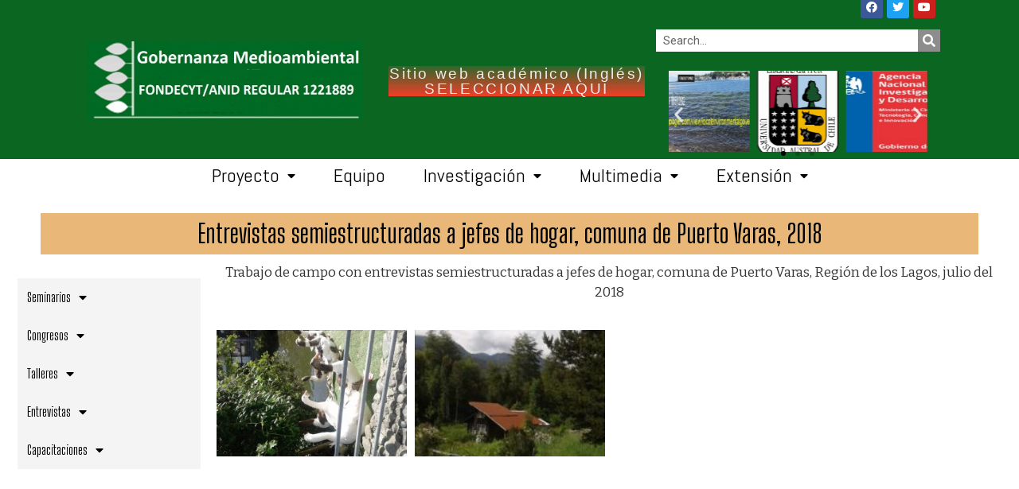

--- FILE ---
content_type: text/html; charset=UTF-8
request_url: https://www.gobernanzamedioambiental.cl/entrevistas-semiestructuradas-a-jefes-de-hogar-comuna-de-puerto-varas-2018/
body_size: 74797
content:
<!doctype html>
<html lang="es-CL">
<head>
	<meta charset="UTF-8">
		<meta name="viewport" content="width=device-width, initial-scale=1">
	<link rel="profile" href="http://gmpg.org/xfn/11">
	<title>Entrevistas semiestructuradas a jefes de hogar, comuna de Puerto Varas, 2018 &#8211; Gobernanza Medioambiental &#8211; FONDECYT 1221889</title>
<meta name='robots' content='max-image-preview:large' />
<link rel='dns-prefetch' href='//s.w.org' />
<link rel="alternate" type="application/rss+xml" title="Gobernanza Medioambiental - FONDECYT 1221889 &raquo; Feed" href="https://www.gobernanzamedioambiental.cl/feed/" />
<link rel="alternate" type="application/rss+xml" title="Gobernanza Medioambiental - FONDECYT 1221889 &raquo; Feed de comentarios" href="https://www.gobernanzamedioambiental.cl/comments/feed/" />
		<script type="text/javascript">
			window._wpemojiSettings = {"baseUrl":"https:\/\/s.w.org\/images\/core\/emoji\/13.1.0\/72x72\/","ext":".png","svgUrl":"https:\/\/s.w.org\/images\/core\/emoji\/13.1.0\/svg\/","svgExt":".svg","source":{"concatemoji":"https:\/\/www.gobernanzamedioambiental.cl\/wp-includes\/js\/wp-emoji-release.min.js?ver=5.8.12"}};
			!function(e,a,t){var n,r,o,i=a.createElement("canvas"),p=i.getContext&&i.getContext("2d");function s(e,t){var a=String.fromCharCode;p.clearRect(0,0,i.width,i.height),p.fillText(a.apply(this,e),0,0);e=i.toDataURL();return p.clearRect(0,0,i.width,i.height),p.fillText(a.apply(this,t),0,0),e===i.toDataURL()}function c(e){var t=a.createElement("script");t.src=e,t.defer=t.type="text/javascript",a.getElementsByTagName("head")[0].appendChild(t)}for(o=Array("flag","emoji"),t.supports={everything:!0,everythingExceptFlag:!0},r=0;r<o.length;r++)t.supports[o[r]]=function(e){if(!p||!p.fillText)return!1;switch(p.textBaseline="top",p.font="600 32px Arial",e){case"flag":return s([127987,65039,8205,9895,65039],[127987,65039,8203,9895,65039])?!1:!s([55356,56826,55356,56819],[55356,56826,8203,55356,56819])&&!s([55356,57332,56128,56423,56128,56418,56128,56421,56128,56430,56128,56423,56128,56447],[55356,57332,8203,56128,56423,8203,56128,56418,8203,56128,56421,8203,56128,56430,8203,56128,56423,8203,56128,56447]);case"emoji":return!s([10084,65039,8205,55357,56613],[10084,65039,8203,55357,56613])}return!1}(o[r]),t.supports.everything=t.supports.everything&&t.supports[o[r]],"flag"!==o[r]&&(t.supports.everythingExceptFlag=t.supports.everythingExceptFlag&&t.supports[o[r]]);t.supports.everythingExceptFlag=t.supports.everythingExceptFlag&&!t.supports.flag,t.DOMReady=!1,t.readyCallback=function(){t.DOMReady=!0},t.supports.everything||(n=function(){t.readyCallback()},a.addEventListener?(a.addEventListener("DOMContentLoaded",n,!1),e.addEventListener("load",n,!1)):(e.attachEvent("onload",n),a.attachEvent("onreadystatechange",function(){"complete"===a.readyState&&t.readyCallback()})),(n=t.source||{}).concatemoji?c(n.concatemoji):n.wpemoji&&n.twemoji&&(c(n.twemoji),c(n.wpemoji)))}(window,document,window._wpemojiSettings);
		</script>
		<style type="text/css">
img.wp-smiley,
img.emoji {
	display: inline !important;
	border: none !important;
	box-shadow: none !important;
	height: 1em !important;
	width: 1em !important;
	margin: 0 .07em !important;
	vertical-align: -0.1em !important;
	background: none !important;
	padding: 0 !important;
}
</style>
	<link rel='stylesheet' id='wp-block-library-css'  href='https://www.gobernanzamedioambiental.cl/wp-includes/css/dist/block-library/style.min.css?ver=5.8.12' type='text/css' media='all' />
<link rel='stylesheet' id='hello-elementor-css'  href='https://www.gobernanzamedioambiental.cl/wp-content/themes/hello-elementor/style.min.css?ver=2.4.1' type='text/css' media='all' />
<link rel='stylesheet' id='hello-elementor-theme-style-css'  href='https://www.gobernanzamedioambiental.cl/wp-content/themes/hello-elementor/theme.min.css?ver=2.4.1' type='text/css' media='all' />
<link rel='stylesheet' id='elementor-icons-css'  href='https://www.gobernanzamedioambiental.cl/wp-content/plugins/elementor/assets/lib/eicons/css/elementor-icons.min.css?ver=5.9.1' type='text/css' media='all' />
<link rel='stylesheet' id='elementor-animations-css'  href='https://www.gobernanzamedioambiental.cl/wp-content/plugins/elementor/assets/lib/animations/animations.min.css?ver=3.0.13' type='text/css' media='all' />
<link rel='stylesheet' id='elementor-frontend-legacy-css'  href='https://www.gobernanzamedioambiental.cl/wp-content/plugins/elementor/assets/css/frontend-legacy.min.css?ver=3.0.13' type='text/css' media='all' />
<link rel='stylesheet' id='elementor-frontend-css'  href='https://www.gobernanzamedioambiental.cl/wp-content/plugins/elementor/assets/css/frontend.min.css?ver=3.0.13' type='text/css' media='all' />
<link rel='stylesheet' id='elementor-post-647-css'  href='https://www.gobernanzamedioambiental.cl/wp-content/uploads/elementor/css/post-647.css?ver=1612055998' type='text/css' media='all' />
<link rel='stylesheet' id='elementor-pro-css'  href='https://www.gobernanzamedioambiental.cl/wp-content/plugins/elementor-pro/assets/css/frontend.min.css?ver=3.0.6' type='text/css' media='all' />
<link rel='stylesheet' id='elementor-post-2667-css'  href='https://www.gobernanzamedioambiental.cl/wp-content/uploads/elementor/css/post-2667.css?ver=1615083341' type='text/css' media='all' />
<link rel='stylesheet' id='elementor-post-3745-css'  href='https://www.gobernanzamedioambiental.cl/wp-content/uploads/elementor/css/post-3745.css?ver=1742842721' type='text/css' media='all' />
<link rel='stylesheet' id='elementor-post-4012-css'  href='https://www.gobernanzamedioambiental.cl/wp-content/uploads/elementor/css/post-4012.css?ver=1733499798' type='text/css' media='all' />
<link rel='stylesheet' id='google-fonts-1-css'  href='https://fonts.googleapis.com/css?family=Roboto%3A100%2C100italic%2C200%2C200italic%2C300%2C300italic%2C400%2C400italic%2C500%2C500italic%2C600%2C600italic%2C700%2C700italic%2C800%2C800italic%2C900%2C900italic%7CRoboto+Slab%3A100%2C100italic%2C200%2C200italic%2C300%2C300italic%2C400%2C400italic%2C500%2C500italic%2C600%2C600italic%2C700%2C700italic%2C800%2C800italic%2C900%2C900italic%7CBig+Shoulders+Display%3A100%2C100italic%2C200%2C200italic%2C300%2C300italic%2C400%2C400italic%2C500%2C500italic%2C600%2C600italic%2C700%2C700italic%2C800%2C800italic%2C900%2C900italic%7CBitter%3A100%2C100italic%2C200%2C200italic%2C300%2C300italic%2C400%2C400italic%2C500%2C500italic%2C600%2C600italic%2C700%2C700italic%2C800%2C800italic%2C900%2C900italic%7CAbel%3A100%2C100italic%2C200%2C200italic%2C300%2C300italic%2C400%2C400italic%2C500%2C500italic%2C600%2C600italic%2C700%2C700italic%2C800%2C800italic%2C900%2C900italic%7CArchivo+Narrow%3A100%2C100italic%2C200%2C200italic%2C300%2C300italic%2C400%2C400italic%2C500%2C500italic%2C600%2C600italic%2C700%2C700italic%2C800%2C800italic%2C900%2C900italic%7CABeeZee%3A100%2C100italic%2C200%2C200italic%2C300%2C300italic%2C400%2C400italic%2C500%2C500italic%2C600%2C600italic%2C700%2C700italic%2C800%2C800italic%2C900%2C900italic&#038;ver=5.8.12' type='text/css' media='all' />
<link rel='stylesheet' id='elementor-icons-shared-0-css'  href='https://www.gobernanzamedioambiental.cl/wp-content/plugins/elementor/assets/lib/font-awesome/css/fontawesome.min.css?ver=5.12.0' type='text/css' media='all' />
<link rel='stylesheet' id='elementor-icons-fa-brands-css'  href='https://www.gobernanzamedioambiental.cl/wp-content/plugins/elementor/assets/lib/font-awesome/css/brands.min.css?ver=5.12.0' type='text/css' media='all' />
<link rel='stylesheet' id='elementor-icons-fa-solid-css'  href='https://www.gobernanzamedioambiental.cl/wp-content/plugins/elementor/assets/lib/font-awesome/css/solid.min.css?ver=5.12.0' type='text/css' media='all' />
<link rel="https://api.w.org/" href="https://www.gobernanzamedioambiental.cl/wp-json/" /><link rel="alternate" type="application/json" href="https://www.gobernanzamedioambiental.cl/wp-json/wp/v2/pages/2667" /><link rel="EditURI" type="application/rsd+xml" title="RSD" href="https://www.gobernanzamedioambiental.cl/xmlrpc.php?rsd" />
<link rel="wlwmanifest" type="application/wlwmanifest+xml" href="https://www.gobernanzamedioambiental.cl/wp-includes/wlwmanifest.xml" /> 
<meta name="generator" content="WordPress 5.8.12" />
<link rel="canonical" href="https://www.gobernanzamedioambiental.cl/entrevistas-semiestructuradas-a-jefes-de-hogar-comuna-de-puerto-varas-2018/" />
<link rel='shortlink' href='https://www.gobernanzamedioambiental.cl/?p=2667' />
<link rel="alternate" type="application/json+oembed" href="https://www.gobernanzamedioambiental.cl/wp-json/oembed/1.0/embed?url=https%3A%2F%2Fwww.gobernanzamedioambiental.cl%2Fentrevistas-semiestructuradas-a-jefes-de-hogar-comuna-de-puerto-varas-2018%2F" />
<link rel="alternate" type="text/xml+oembed" href="https://www.gobernanzamedioambiental.cl/wp-json/oembed/1.0/embed?url=https%3A%2F%2Fwww.gobernanzamedioambiental.cl%2Fentrevistas-semiestructuradas-a-jefes-de-hogar-comuna-de-puerto-varas-2018%2F&#038;format=xml" />
<link rel="icon" href="https://www.gobernanzamedioambiental.cl/wp-content/uploads/2021/01/cropped-Verde-y-Crema-Hojas-Paisajismo-Logotipo-1-1-32x32.png" sizes="32x32" />
<link rel="icon" href="https://www.gobernanzamedioambiental.cl/wp-content/uploads/2021/01/cropped-Verde-y-Crema-Hojas-Paisajismo-Logotipo-1-1-192x192.png" sizes="192x192" />
<link rel="apple-touch-icon" href="https://www.gobernanzamedioambiental.cl/wp-content/uploads/2021/01/cropped-Verde-y-Crema-Hojas-Paisajismo-Logotipo-1-1-180x180.png" />
<meta name="msapplication-TileImage" content="https://www.gobernanzamedioambiental.cl/wp-content/uploads/2021/01/cropped-Verde-y-Crema-Hojas-Paisajismo-Logotipo-1-1-270x270.png" />
</head>
<body class="page-template-default page page-id-2667 wp-custom-logo elementor-default elementor-kit-647 elementor-page elementor-page-2667">

		<div data-elementor-type="header" data-elementor-id="3745" class="elementor elementor-3745 elementor-location-header" data-elementor-settings="[]">
		<div class="elementor-section-wrap">
					<header class="elementor-section elementor-top-section elementor-element elementor-element-7b6e50da elementor-section-content-middle elementor-section-height-min-height elementor-section-boxed elementor-section-height-default elementor-section-items-middle" data-id="7b6e50da" data-element_type="section" data-settings="{&quot;background_background&quot;:&quot;classic&quot;}">
						<div class="elementor-container elementor-column-gap-default">
							<div class="elementor-row">
					<div class="elementor-column elementor-col-33 elementor-top-column elementor-element elementor-element-aab33d1" data-id="aab33d1" data-element_type="column">
			<div class="elementor-column-wrap elementor-element-populated">
							<div class="elementor-widget-wrap">
						<div class="elementor-element elementor-element-78482008 elementor-widget elementor-widget-image" data-id="78482008" data-element_type="widget" data-widget_type="image.default">
				<div class="elementor-widget-container">
					<div class="elementor-image">
											<a href="http://www.gobernanzamedioambiental.cl/">
							<img width="800" height="228" src="https://www.gobernanzamedioambiental.cl/wp-content/uploads/2022/08/cropped-PRUEBA01.jpg" class="attachment-large size-large" alt="" loading="lazy" srcset="https://www.gobernanzamedioambiental.cl/wp-content/uploads/2022/08/cropped-PRUEBA01.jpg 900w, https://www.gobernanzamedioambiental.cl/wp-content/uploads/2022/08/cropped-PRUEBA01-300x86.jpg 300w, https://www.gobernanzamedioambiental.cl/wp-content/uploads/2022/08/cropped-PRUEBA01-768x219.jpg 768w" sizes="(max-width: 800px) 100vw, 800px" />								</a>
											</div>
				</div>
				</div>
						</div>
					</div>
		</div>
				<div class="elementor-column elementor-col-33 elementor-top-column elementor-element elementor-element-2731c9f9" data-id="2731c9f9" data-element_type="column">
			<div class="elementor-column-wrap elementor-element-populated">
							<div class="elementor-widget-wrap">
						<div class="elementor-element elementor-element-baec96d elementor-widget__width-auto elementor-widget elementor-widget-heading" data-id="baec96d" data-element_type="widget" data-widget_type="heading.default">
				<div class="elementor-widget-container">
			<h5 class="elementor-heading-title elementor-size-medium"><a href="https://sites.google.com/view/localenvironmentalgovernance/home">Sitio web académico (Inglés) 
 SELECCIONAR AQUI</a></h5>		</div>
				</div>
						</div>
					</div>
		</div>
				<div class="elementor-column elementor-col-33 elementor-top-column elementor-element elementor-element-2c474433" data-id="2c474433" data-element_type="column">
			<div class="elementor-column-wrap elementor-element-populated">
							<div class="elementor-widget-wrap">
						<div class="elementor-element elementor-element-dea7b19 elementor-shape-rounded elementor-grid-0 elementor-widget elementor-widget-social-icons" data-id="dea7b19" data-element_type="widget" data-widget_type="social-icons.default">
				<div class="elementor-widget-container">
					<div class="elementor-social-icons-wrapper elementor-grid">
							<div class="elementor-grid-item">
					<a class="elementor-icon elementor-social-icon elementor-social-icon-facebook elementor-repeater-item-0dd08d1" target="_blank">
						<span class="elementor-screen-only">Facebook</span>
						<i class="fab fa-facebook"></i>					</a>
				</div>
							<div class="elementor-grid-item">
					<a class="elementor-icon elementor-social-icon elementor-social-icon-twitter elementor-repeater-item-820ecfd" target="_blank">
						<span class="elementor-screen-only">Twitter</span>
						<i class="fab fa-twitter"></i>					</a>
				</div>
							<div class="elementor-grid-item">
					<a class="elementor-icon elementor-social-icon elementor-social-icon-youtube elementor-repeater-item-88175e0" target="_blank">
						<span class="elementor-screen-only">Youtube</span>
						<i class="fab fa-youtube"></i>					</a>
				</div>
					</div>
				</div>
				</div>
				<div class="elementor-element elementor-element-42d0e903 elementor-hidden-phone elementor-search-form--skin-classic elementor-search-form--button-type-icon elementor-search-form--icon-search elementor-widget elementor-widget-search-form" data-id="42d0e903" data-element_type="widget" data-settings="{&quot;skin&quot;:&quot;classic&quot;}" data-widget_type="search-form.default">
				<div class="elementor-widget-container">
					<form class="elementor-search-form" role="search" action="https://www.gobernanzamedioambiental.cl" method="get">
									<div class="elementor-search-form__container">
								<input placeholder="Search..." class="elementor-search-form__input" type="search" name="s" title="Search" value="">
													<button class="elementor-search-form__submit" type="submit" title="Search" aria-label="Search">
													<i class="fa fa-search" aria-hidden="true"></i>
							<span class="elementor-screen-only">Search</span>
											</button>
											</div>
		</form>
				</div>
				</div>
				<div class="elementor-element elementor-element-15703d29 elementor-pagination-position-inside elementor-arrows-position-inside elementor-widget elementor-widget-image-carousel" data-id="15703d29" data-element_type="widget" data-settings="{&quot;pause_on_interaction&quot;:&quot;no&quot;,&quot;autoplay_speed&quot;:1000,&quot;speed&quot;:100,&quot;image_spacing_custom&quot;:{&quot;unit&quot;:&quot;px&quot;,&quot;size&quot;:9,&quot;sizes&quot;:[]},&quot;navigation&quot;:&quot;both&quot;,&quot;autoplay&quot;:&quot;yes&quot;,&quot;pause_on_hover&quot;:&quot;yes&quot;,&quot;infinite&quot;:&quot;yes&quot;}" data-widget_type="image-carousel.default">
				<div class="elementor-widget-container">
					<div class="elementor-image-carousel-wrapper swiper-container" dir="rtl">
			<div class="elementor-image-carousel swiper-wrapper swiper-image-stretch">
				<div class="swiper-slide"><figure class="swiper-slide-inner"><img class="swiper-slide-image" src="https://www.gobernanzamedioambiental.cl/wp-content/uploads/2021/02/bf160bce966bea6d2fd62726c34d0377-150x150.png" alt="bf160bce966bea6d2fd62726c34d0377" /></figure></div><div class="swiper-slide"><figure class="swiper-slide-inner"><img class="swiper-slide-image" src="https://www.gobernanzamedioambiental.cl/wp-content/uploads/2021/02/8dec0aac-7325-4283-a7a8-d30f822bbfc8-150x150.jpg" alt="8dec0aac-7325-4283-a7a8-d30f822bbfc8" /></figure></div><div class="swiper-slide"><figure class="swiper-slide-inner"><img class="swiper-slide-image" src="https://www.gobernanzamedioambiental.cl/wp-content/uploads/2021/02/871450f0-b303-4948-b44a-c5ef04d0bc30-150x150.jpg" alt="871450f0-b303-4948-b44a-c5ef04d0bc30" /></figure></div>			</div>
												<div class="swiper-pagination"></div>
													<div class="elementor-swiper-button elementor-swiper-button-prev">
						<i class="eicon-chevron-left" aria-hidden="true"></i>
						<span class="elementor-screen-only">Previous</span>
					</div>
					<div class="elementor-swiper-button elementor-swiper-button-next">
						<i class="eicon-chevron-right" aria-hidden="true"></i>
						<span class="elementor-screen-only">Next</span>
					</div>
									</div>
				</div>
				</div>
						</div>
					</div>
		</div>
								</div>
					</div>
		</header>
				<nav class="elementor-section elementor-top-section elementor-element elementor-element-6d1c5124 elementor-section-height-min-height elementor-section-boxed elementor-section-height-default elementor-section-items-middle" data-id="6d1c5124" data-element_type="section" data-settings="{&quot;background_background&quot;:&quot;classic&quot;,&quot;sticky&quot;:&quot;top&quot;,&quot;sticky_on&quot;:[&quot;desktop&quot;,&quot;tablet&quot;,&quot;mobile&quot;],&quot;sticky_offset&quot;:0,&quot;sticky_effects_offset&quot;:0}">
						<div class="elementor-container elementor-column-gap-no">
							<div class="elementor-row">
					<div class="elementor-column elementor-col-100 elementor-top-column elementor-element elementor-element-1d28cbd9" data-id="1d28cbd9" data-element_type="column">
			<div class="elementor-column-wrap elementor-element-populated">
							<div class="elementor-widget-wrap">
						<div class="elementor-element elementor-element-b2fea1 elementor-nav-menu__align-justify elementor-nav-menu--dropdown-mobile elementor-nav-menu--stretch elementor-nav-menu__text-align-center elementor-nav-menu--indicator-classic elementor-nav-menu--toggle elementor-nav-menu--burger elementor-widget elementor-widget-nav-menu" data-id="b2fea1" data-element_type="widget" data-settings="{&quot;full_width&quot;:&quot;stretch&quot;,&quot;layout&quot;:&quot;horizontal&quot;,&quot;toggle&quot;:&quot;burger&quot;}" data-widget_type="nav-menu.default">
				<div class="elementor-widget-container">
						<nav role="navigation" class="elementor-nav-menu--main elementor-nav-menu__container elementor-nav-menu--layout-horizontal e--pointer-background e--animation-grow"><ul id="menu-1-b2fea1" class="elementor-nav-menu"><li class="menu-item menu-item-type-custom menu-item-object-custom menu-item-has-children menu-item-4008"><a href="http://www.gobernanzamedioambiental.cl/categoria-proyecto/" class="elementor-item">Proyecto</a>
<ul class="sub-menu elementor-nav-menu--dropdown">
	<li class="menu-item menu-item-type-custom menu-item-object-custom menu-item-3833"><a href="http://www.gobernanzamedioambiental.cl/descripcion/" class="elementor-sub-item">Descripción</a></li>
	<li class="menu-item menu-item-type-custom menu-item-object-custom menu-item-3831"><a href="http://www.gobernanzamedioambiental.cl/objetivos/" class="elementor-sub-item">Objetivos</a></li>
</ul>
</li>
<li class="menu-item menu-item-type-custom menu-item-object-custom menu-item-1485"><a href="http://www.gobernanzamedioambiental.cl/equipo-de-trabajo/" class="elementor-item">Equipo</a></li>
<li class="menu-item menu-item-type-post_type menu-item-object-page menu-item-has-children menu-item-4030"><a href="https://www.gobernanzamedioambiental.cl/categoria-publicaciones-2/" class="elementor-item">Investigación</a>
<ul class="sub-menu elementor-nav-menu--dropdown">
	<li class="menu-item menu-item-type-custom menu-item-object-custom menu-item-3796"><a href="http://www.gobernanzamedioambiental.cl/publicaciones/" class="elementor-sub-item">Publicaciones</a></li>
	<li class="menu-item menu-item-type-custom menu-item-object-custom menu-item-3492"><a href="http://www.gobernanzamedioambiental.cl/notas-cientificas/" class="elementor-sub-item">Notas científicas</a></li>
</ul>
</li>
<li class="menu-item menu-item-type-custom menu-item-object-custom menu-item-has-children menu-item-1490"><a href="http://www.gobernanzamedioambiental.cl/videos/" class="elementor-item">Multimedia</a>
<ul class="sub-menu elementor-nav-menu--dropdown">
	<li class="menu-item menu-item-type-custom menu-item-object-custom menu-item-3834"><a href="http://www.gobernanzamedioambiental.cl/videos/" class="elementor-sub-item">Videos</a></li>
	<li class="menu-item menu-item-type-custom menu-item-object-custom menu-item-1492"><a href="http://www.gobernanzamedioambiental.cl/galeriadefotos/" class="elementor-sub-item">Fotos</a></li>
</ul>
</li>
<li class="menu-item menu-item-type-custom menu-item-object-custom menu-item-has-children menu-item-4040"><a href="http://www.gobernanzamedioambiental.cl/categoria-actividades/" class="elementor-item">Extensión</a>
<ul class="sub-menu elementor-nav-menu--dropdown">
	<li class="menu-item menu-item-type-custom menu-item-object-custom menu-item-3330"><a href="http://www.gobernanzamedioambiental.cl/actividades/" class="elementor-sub-item">Actividades</a></li>
	<li class="menu-item menu-item-type-custom menu-item-object-custom menu-item-3530"><a href="http://www.gobernanzamedioambiental.cl/convocatoria/" class="elementor-sub-item">Convocatoria tesistas</a></li>
</ul>
</li>
</ul></nav>
					<div class="elementor-menu-toggle" role="button" tabindex="0" aria-label="Menu Toggle" aria-expanded="false">
			<i class="eicon-menu-bar" aria-hidden="true"></i>
			<span class="elementor-screen-only">Menu</span>
		</div>
			<nav class="elementor-nav-menu--dropdown elementor-nav-menu__container" role="navigation" aria-hidden="true"><ul id="menu-2-b2fea1" class="elementor-nav-menu"><li class="menu-item menu-item-type-custom menu-item-object-custom menu-item-has-children menu-item-4008"><a href="http://www.gobernanzamedioambiental.cl/categoria-proyecto/" class="elementor-item">Proyecto</a>
<ul class="sub-menu elementor-nav-menu--dropdown">
	<li class="menu-item menu-item-type-custom menu-item-object-custom menu-item-3833"><a href="http://www.gobernanzamedioambiental.cl/descripcion/" class="elementor-sub-item">Descripción</a></li>
	<li class="menu-item menu-item-type-custom menu-item-object-custom menu-item-3831"><a href="http://www.gobernanzamedioambiental.cl/objetivos/" class="elementor-sub-item">Objetivos</a></li>
</ul>
</li>
<li class="menu-item menu-item-type-custom menu-item-object-custom menu-item-1485"><a href="http://www.gobernanzamedioambiental.cl/equipo-de-trabajo/" class="elementor-item">Equipo</a></li>
<li class="menu-item menu-item-type-post_type menu-item-object-page menu-item-has-children menu-item-4030"><a href="https://www.gobernanzamedioambiental.cl/categoria-publicaciones-2/" class="elementor-item">Investigación</a>
<ul class="sub-menu elementor-nav-menu--dropdown">
	<li class="menu-item menu-item-type-custom menu-item-object-custom menu-item-3796"><a href="http://www.gobernanzamedioambiental.cl/publicaciones/" class="elementor-sub-item">Publicaciones</a></li>
	<li class="menu-item menu-item-type-custom menu-item-object-custom menu-item-3492"><a href="http://www.gobernanzamedioambiental.cl/notas-cientificas/" class="elementor-sub-item">Notas científicas</a></li>
</ul>
</li>
<li class="menu-item menu-item-type-custom menu-item-object-custom menu-item-has-children menu-item-1490"><a href="http://www.gobernanzamedioambiental.cl/videos/" class="elementor-item">Multimedia</a>
<ul class="sub-menu elementor-nav-menu--dropdown">
	<li class="menu-item menu-item-type-custom menu-item-object-custom menu-item-3834"><a href="http://www.gobernanzamedioambiental.cl/videos/" class="elementor-sub-item">Videos</a></li>
	<li class="menu-item menu-item-type-custom menu-item-object-custom menu-item-1492"><a href="http://www.gobernanzamedioambiental.cl/galeriadefotos/" class="elementor-sub-item">Fotos</a></li>
</ul>
</li>
<li class="menu-item menu-item-type-custom menu-item-object-custom menu-item-has-children menu-item-4040"><a href="http://www.gobernanzamedioambiental.cl/categoria-actividades/" class="elementor-item">Extensión</a>
<ul class="sub-menu elementor-nav-menu--dropdown">
	<li class="menu-item menu-item-type-custom menu-item-object-custom menu-item-3330"><a href="http://www.gobernanzamedioambiental.cl/actividades/" class="elementor-sub-item">Actividades</a></li>
	<li class="menu-item menu-item-type-custom menu-item-object-custom menu-item-3530"><a href="http://www.gobernanzamedioambiental.cl/convocatoria/" class="elementor-sub-item">Convocatoria tesistas</a></li>
</ul>
</li>
</ul></nav>
				</div>
				</div>
						</div>
					</div>
		</div>
								</div>
					</div>
		</nav>
				<section class="elementor-section elementor-top-section elementor-element elementor-element-b737b0b elementor-section-boxed elementor-section-height-default elementor-section-height-default" data-id="b737b0b" data-element_type="section">
						<div class="elementor-container elementor-column-gap-default">
							<div class="elementor-row">
					<div class="elementor-column elementor-col-100 elementor-top-column elementor-element elementor-element-84bc56b" data-id="84bc56b" data-element_type="column">
			<div class="elementor-column-wrap elementor-element-populated">
							<div class="elementor-widget-wrap">
						<div class="elementor-element elementor-element-edf364c elementor-widget elementor-widget-spacer" data-id="edf364c" data-element_type="widget" data-widget_type="spacer.default">
				<div class="elementor-widget-container">
					<div class="elementor-spacer">
			<div class="elementor-spacer-inner"></div>
		</div>
				</div>
				</div>
						</div>
					</div>
		</div>
								</div>
					</div>
		</section>
				</div>
		</div>
		
<main class="site-main post-2667 page type-page status-publish hentry" role="main">
			<header class="page-header">
					</header>
		<div class="page-content">
				<div data-elementor-type="wp-page" data-elementor-id="2667" class="elementor elementor-2667" data-elementor-settings="[]">
						<div class="elementor-inner">
							<div class="elementor-section-wrap">
							<section class="elementor-section elementor-top-section elementor-element elementor-element-5dcc69a3 elementor-section-stretched elementor-section-boxed elementor-section-height-default elementor-section-height-default" data-id="5dcc69a3" data-element_type="section" data-settings="{&quot;stretch_section&quot;:&quot;section-stretched&quot;,&quot;background_background&quot;:&quot;classic&quot;}">
						<div class="elementor-container elementor-column-gap-default">
							<div class="elementor-row">
					<div class="elementor-column elementor-col-100 elementor-top-column elementor-element elementor-element-2cae3d7" data-id="2cae3d7" data-element_type="column">
			<div class="elementor-column-wrap">
							<div class="elementor-widget-wrap">
								</div>
					</div>
		</div>
								</div>
					</div>
		</section>
				<section class="elementor-section elementor-top-section elementor-element elementor-element-35d3b678 elementor-section-stretched elementor-section-boxed elementor-section-height-default elementor-section-height-default" data-id="35d3b678" data-element_type="section" data-settings="{&quot;stretch_section&quot;:&quot;section-stretched&quot;}">
						<div class="elementor-container elementor-column-gap-default">
							<div class="elementor-row">
					<div class="elementor-column elementor-col-100 elementor-top-column elementor-element elementor-element-7632c7b4" data-id="7632c7b4" data-element_type="column" data-settings="{&quot;background_background&quot;:&quot;classic&quot;}">
			<div class="elementor-column-wrap elementor-element-populated">
							<div class="elementor-widget-wrap">
						<div class="elementor-element elementor-element-162fb928 elementor-widget elementor-widget-heading" data-id="162fb928" data-element_type="widget" data-widget_type="heading.default">
				<div class="elementor-widget-container">
			<h2 class="elementor-heading-title elementor-size-default">Entrevistas semiestructuradas a jefes de hogar, comuna de Puerto Varas, 2018</h2>		</div>
				</div>
						</div>
					</div>
		</div>
								</div>
					</div>
		</section>
				<section class="elementor-section elementor-top-section elementor-element elementor-element-2d153911 elementor-section-stretched elementor-section-boxed elementor-section-height-default elementor-section-height-default" data-id="2d153911" data-element_type="section" data-settings="{&quot;stretch_section&quot;:&quot;section-stretched&quot;,&quot;background_background&quot;:&quot;classic&quot;}">
						<div class="elementor-container elementor-column-gap-default">
							<div class="elementor-row">
					<div class="elementor-column elementor-col-50 elementor-top-column elementor-element elementor-element-40eeadb" data-id="40eeadb" data-element_type="column">
			<div class="elementor-column-wrap elementor-element-populated">
							<div class="elementor-widget-wrap">
						<div class="elementor-element elementor-element-1b27465b elementor-widget elementor-widget-text-editor" data-id="1b27465b" data-element_type="widget" data-widget_type="text-editor.default">
				<div class="elementor-widget-container">
					<div class="elementor-text-editor elementor-clearfix"></div>
				</div>
				</div>
				<div class="elementor-element elementor-element-2de3725d elementor-nav-menu__align-left elementor-nav-menu--indicator-classic elementor-nav-menu--dropdown-tablet elementor-nav-menu__text-align-aside elementor-nav-menu--toggle elementor-nav-menu--burger elementor-widget elementor-widget-nav-menu" data-id="2de3725d" data-element_type="widget" data-settings="{&quot;layout&quot;:&quot;vertical&quot;,&quot;toggle&quot;:&quot;burger&quot;}" data-widget_type="nav-menu.default">
				<div class="elementor-widget-container">
						<nav role="navigation" class="elementor-nav-menu--main elementor-nav-menu__container elementor-nav-menu--layout-vertical e--pointer-underline e--animation-slide"><ul id="menu-1-2de3725d" class="elementor-nav-menu sm-vertical"><li class="menu-item menu-item-type-custom menu-item-object-custom menu-item-has-children menu-item-1835"><a href="http://www.gobernanzamedioambiental.cl/galeriadefotos/" class="elementor-item">Seminarios</a>
<ul class="sub-menu elementor-nav-menu--dropdown">
	<li class="menu-item menu-item-type-custom menu-item-object-custom menu-item-2738"><a href="http://www.gobernanzamedioambiental.cl/seminario-en-la-municipalidad-de-san-de-la-costa/" class="elementor-sub-item">Seminario en la Municipalidad de San de la Costa</a></li>
	<li class="menu-item menu-item-type-custom menu-item-object-custom menu-item-2739"><a href="http://www.gobernanzamedioambiental.cl/seminario-taller-en-universidad-de-los-lagos/" class="elementor-sub-item">Seminario-taller en Universidad de los Lagos</a></li>
	<li class="menu-item menu-item-type-custom menu-item-object-custom menu-item-2741"><a href="http://www.gobernanzamedioambiental.cl/seminario-capacitacion-dirigentes-sociales-y-funcionarios-municipales-frutillar/" class="elementor-sub-item">Seminario capacitación, municipalidad de Frutillar.</a></li>
	<li class="menu-item menu-item-type-custom menu-item-object-custom menu-item-2743"><a href="http://www.gobernanzamedioambiental.cl/seminario-estrategia-regional-de-cambio-climatico/" class="elementor-sub-item">Seminario estrategia Regional de Cambio Climático</a></li>
	<li class="menu-item menu-item-type-custom menu-item-object-custom menu-item-2752"><a href="http://www.gobernanzamedioambiental.cl/seminario-de-cooperacion-internacional-2/" class="elementor-sub-item">Seminario de cooperación internacional</a></li>
	<li class="menu-item menu-item-type-custom menu-item-object-custom menu-item-2755"><a href="http://www.gobernanzamedioambiental.cl/seminario-taller-comunicacion-cientifica/" class="elementor-sub-item">Seminario taller: Comunicación científica</a></li>
	<li class="menu-item menu-item-type-custom menu-item-object-custom menu-item-2759"><a href="http://www.gobernanzamedioambiental.cl/exposicion-en-seminario-de-reduccion-de-riesgos-de-desastres/" class="elementor-sub-item">Exposición en seminario de reducción de riesgos de desastres</a></li>
	<li class="menu-item menu-item-type-custom menu-item-object-custom menu-item-2760"><a href="http://www.gobernanzamedioambiental.cl/jornada-del-instituto-de-administracion/" class="elementor-sub-item">Jornada del Instituto de Administración</a></li>
	<li class="menu-item menu-item-type-custom menu-item-object-custom menu-item-2761"><a href="http://www.gobernanzamedioambiental.cl/seminario-virtual-de-congreso-anual-de-la-wester-political-science-association/" class="elementor-sub-item">Seminario virtual de Congreso Anual de la Wester Political Science Association</a></li>
	<li class="menu-item menu-item-type-custom menu-item-object-custom menu-item-2762"><a href="http://www.gobernanzamedioambiental.cl/exposicion-en-seminario-de-reduccion-de-riesgos-de-desastres/" class="elementor-sub-item">Exposición en seminario de reducción de riesgos de desastres</a></li>
	<li class="menu-item menu-item-type-custom menu-item-object-custom menu-item-2777"><a href="http://www.gobernanzamedioambiental.cl/evaluacion-de-en-chiloe-2020/" class="elementor-sub-item">Seminario de sobre evaluación e impacto ambiental, casos de Chiloé y Ancud, 2020</a></li>
</ul>
</li>
<li class="menu-item menu-item-type-custom menu-item-object-custom menu-item-has-children menu-item-1836"><a href="http://www.gobernanzamedioambiental.cl/galeriadefotos/" class="elementor-item">Congresos</a>
<ul class="sub-menu elementor-nav-menu--dropdown">
	<li class="menu-item menu-item-type-custom menu-item-object-custom menu-item-2750"><a href="http://www.gobernanzamedioambiental.cl/vii-congreso-de-residuos-solidos/" class="elementor-sub-item">VII Congreso de Residuos, 2018 Sólidos</a></li>
	<li class="menu-item menu-item-type-custom menu-item-object-custom menu-item-2749"><a href="http://www.gobernanzamedioambiental.cl/gobernanza-municipal-gestion-medioambiental-y-de-reduccion-de-riesgos-de-desastres-en-la-escala-local/" class="elementor-sub-item">Congreso Chileno de Ciencia Política, 2018</a></li>
	<li class="menu-item menu-item-type-custom menu-item-object-custom menu-item-2751"><a href="http://www.gobernanzamedioambiental.cl/congreso-anual-de-asociacion-de-ciencia-politica/" class="elementor-sub-item">Congreso Anual de Asociación de Ciencia Política, 2019</a></li>
	<li class="menu-item menu-item-type-custom menu-item-object-custom menu-item-2753"><a href="http://www.gobernanzamedioambiental.cl/vii-congreso-de-residuos-solidos/" class="elementor-sub-item">VII Congreso de Residuos Sólidos, 2018</a></li>
</ul>
</li>
<li class="menu-item menu-item-type-custom menu-item-object-custom menu-item-has-children menu-item-1837"><a href="http://www.gobernanzamedioambiental.cl/galeriadefotos/" class="elementor-item">Talleres</a>
<ul class="sub-menu elementor-nav-menu--dropdown">
	<li class="menu-item menu-item-type-custom menu-item-object-custom menu-item-2736"><a href="http://www.gobernanzamedioambiental.cl/grupo-de-discusion-de-dirigentes-sociales-y-politicos-de-chiloe/" class="elementor-sub-item">Grupo de Discusión de dirigentes sociales y políticos de Chiloé</a></li>
	<li class="menu-item menu-item-type-custom menu-item-object-custom menu-item-2740"><a href="http://www.gobernanzamedioambiental.cl/seminario-taller-en-universidad-de-los-lagos/" class="elementor-sub-item">Seminario-taller en Universidad de los Lagos</a></li>
	<li class="menu-item menu-item-type-custom menu-item-object-custom menu-item-2742"><a href="http://www.gobernanzamedioambiental.cl/taller-de-capacitacion-para-profesores-universitarios-de-universidad-arturo-prat/" class="elementor-sub-item">Taller de capacitación para profesores universitarios de Universidad Arturo Prat</a></li>
	<li class="menu-item menu-item-type-custom menu-item-object-custom menu-item-2754"><a href="http://www.gobernanzamedioambiental.cl/taller-de-expertos-en-reduccion-de-riesgos-de-desastres/" class="elementor-sub-item">Taller de Expertos en Reducción de Riesgos de Desastres</a></li>
	<li class="menu-item menu-item-type-custom menu-item-object-custom menu-item-2756"><a href="http://www.gobernanzamedioambiental.cl/seminario-taller-comunicacion-cientifica/" class="elementor-sub-item">Seminario taller: Comunicación científica</a></li>
	<li class="menu-item menu-item-type-custom menu-item-object-custom menu-item-2757"><a href="http://www.gobernanzamedioambiental.cl/taller-sobre-gestion-de-residuos-solidos-y-sociedad/" class="elementor-sub-item">Taller sobre gestión de residuos sólidos y sociedad</a></li>
	<li class="menu-item menu-item-type-custom menu-item-object-custom menu-item-2758"><a href="http://www.gobernanzamedioambiental.cl/taller-de-expertos-en-reduccion-de-riesgos-de-desastres/" class="elementor-sub-item">Taller de Expertos en Reducción de Riesgos de Desastres</a></li>
	<li class="menu-item menu-item-type-custom menu-item-object-custom menu-item-2763"><a href="http://www.gobernanzamedioambiental.cl/taller-de-analisis-de-sistemas-dinamicos/" class="elementor-sub-item">Taller de Análisis de sistemas dinámicos</a></li>
	<li class="menu-item menu-item-type-custom menu-item-object-custom menu-item-2764"><a href="http://www.gobernanzamedioambiental.cl/grupo-de-analisis-de-encuesta-de-barometro-para-hacer-estudio-de-capital-social/" class="elementor-sub-item">Grupo de análisis de encuesta de Barómetro para hacer estudio de Capital Social</a></li>
	<li class="menu-item menu-item-type-custom menu-item-object-custom menu-item-2765"><a href="http://www.gobernanzamedioambiental.cl/taller-dictado-por-kriten-anderson/" class="elementor-sub-item">Taller dictado por Kriten Anderson</a></li>
	<li class="menu-item menu-item-type-custom menu-item-object-custom menu-item-2766"><a href="http://www.gobernanzamedioambiental.cl/taller-dictado-por-alvaro-krause/" class="elementor-sub-item">Taller dictado por Alvaro Krause</a></li>
	<li class="menu-item menu-item-type-custom menu-item-object-custom menu-item-2767"><a href="http://www.gobernanzamedioambiental.cl/talleracademicoentiemposdecovid/" class="elementor-sub-item">Taller académico en tiempos de covid</a></li>
	<li class="menu-item menu-item-type-custom menu-item-object-custom menu-item-2768"><a href="http://www.gobernanzamedioambiental.cl/taller-dictado-por-gabril-davidovics-muestrologo/" class="elementor-sub-item">Taller dictado por Gabriel Davidvics</a></li>
	<li class="menu-item menu-item-type-custom menu-item-object-custom menu-item-2774"><a href="http://www.gobernanzamedioambiental.cl/taller-dictado-por-marcelo-becerra/" class="elementor-sub-item">Taller dictado por Marcelo Becerra</a></li>
	<li class="menu-item menu-item-type-custom menu-item-object-custom menu-item-2775"><a href="http://www.gobernanzamedioambiental.cl/taller-de-analisis-institucional-de-municipalidades/" class="elementor-sub-item">Taller de análisis institucional de Municipalidades</a></li>
	<li class="menu-item menu-item-type-custom menu-item-object-custom menu-item-2776"><a href="http://www.gobernanzamedioambiental.cl/taller-de-residuos-solidos/" class="elementor-sub-item">Taller de residuos sólidos</a></li>
	<li class="menu-item menu-item-type-custom menu-item-object-custom menu-item-2778"><a href="http://www.gobernanzamedioambiental.cl/taller-de-analisis-de-redes-aplicado-a-la-gestion-de-residuos-solidos/" class="elementor-sub-item">Taller de análisis de redes aplicado a la gestión de residuos sólidos</a></li>
	<li class="menu-item menu-item-type-custom menu-item-object-custom menu-item-2779"><a href="http://www.gobernanzamedioambiental.cl/proyecto-de-tesis-sobre-metabolismo-socioambiental-comparando-comunas/" class="elementor-sub-item">Proyecto de tesis sobre metabolismo socioambiental comparando comunas</a></li>
</ul>
</li>
<li class="menu-item menu-item-type-custom menu-item-object-custom current-menu-ancestor current-menu-parent menu-item-has-children menu-item-1838"><a href="http://www.gobernanzamedioambiental.cl/galeriadefotos/" class="elementor-item">Entrevistas</a>
<ul class="sub-menu elementor-nav-menu--dropdown">
	<li class="menu-item menu-item-type-custom menu-item-object-custom menu-item-2744"><a href="http://www.gobernanzamedioambiental.cl/entrevistas-semiestructuradas-a-jefes-de-hogar-cochamo-2018/" class="elementor-sub-item">Entrevistas semiestructuradas a jefes de hogar, Cochamó</a></li>
	<li class="menu-item menu-item-type-custom menu-item-object-custom current-menu-item menu-item-2745"><a href="http://www.gobernanzamedioambiental.cl/entrevistas-semiestructuradas-a-jefes-de-hogar-comuna-de-puerto-varas-2018/" aria-current="page" class="elementor-sub-item elementor-item-active">Entrevistas semiestructuradas a jefes de hogar, comuna de Puerto Varas, 2018</a></li>
	<li class="menu-item menu-item-type-custom menu-item-object-custom menu-item-2746"><a href="http://www.gobernanzamedioambiental.cl/entrevistas-a-jefes-de-hogar-en-comuna-de-san-pablo-2018/" class="elementor-sub-item">Entrevistas a jefes de hogar en comuna de San Pablo, 2018.</a></li>
</ul>
</li>
<li class="menu-item menu-item-type-custom menu-item-object-custom menu-item-has-children menu-item-2737"><a href="http://www.gobernanzamedioambiental.cl/galeriadefotos/?preview_id=1094&#038;preview_nonce=0c2088431c&#038;preview=true" class="elementor-item">Capacitaciones</a>
<ul class="sub-menu elementor-nav-menu--dropdown">
	<li class="menu-item menu-item-type-custom menu-item-object-custom menu-item-2747"><a href="http://www.gobernanzamedioambiental.cl/taller-y-capacitacion-a-encuestadoras-universidad-de-los-lagos-santiago-2019/" class="elementor-sub-item">Taller y capacitación a encuestadoras, Universidad de los Lagos, 2019.</a></li>
	<li class="menu-item menu-item-type-custom menu-item-object-custom menu-item-2748"><a href="http://www.gobernanzamedioambiental.cl/taller-y-capacitacion-a-encuestadoras-del-proyecto-geoplanning-2019/" class="elementor-sub-item">Taller y capacitación a encuestadoras del Proyecto, GEOPLANNING , 2019</a></li>
</ul>
</li>
</ul></nav>
					<div class="elementor-menu-toggle" role="button" tabindex="0" aria-label="Menu Toggle" aria-expanded="false">
			<i class="eicon-menu-bar" aria-hidden="true"></i>
			<span class="elementor-screen-only">Menu</span>
		</div>
			<nav class="elementor-nav-menu--dropdown elementor-nav-menu__container" role="navigation" aria-hidden="true"><ul id="menu-2-2de3725d" class="elementor-nav-menu sm-vertical"><li class="menu-item menu-item-type-custom menu-item-object-custom menu-item-has-children menu-item-1835"><a href="http://www.gobernanzamedioambiental.cl/galeriadefotos/" class="elementor-item">Seminarios</a>
<ul class="sub-menu elementor-nav-menu--dropdown">
	<li class="menu-item menu-item-type-custom menu-item-object-custom menu-item-2738"><a href="http://www.gobernanzamedioambiental.cl/seminario-en-la-municipalidad-de-san-de-la-costa/" class="elementor-sub-item">Seminario en la Municipalidad de San de la Costa</a></li>
	<li class="menu-item menu-item-type-custom menu-item-object-custom menu-item-2739"><a href="http://www.gobernanzamedioambiental.cl/seminario-taller-en-universidad-de-los-lagos/" class="elementor-sub-item">Seminario-taller en Universidad de los Lagos</a></li>
	<li class="menu-item menu-item-type-custom menu-item-object-custom menu-item-2741"><a href="http://www.gobernanzamedioambiental.cl/seminario-capacitacion-dirigentes-sociales-y-funcionarios-municipales-frutillar/" class="elementor-sub-item">Seminario capacitación, municipalidad de Frutillar.</a></li>
	<li class="menu-item menu-item-type-custom menu-item-object-custom menu-item-2743"><a href="http://www.gobernanzamedioambiental.cl/seminario-estrategia-regional-de-cambio-climatico/" class="elementor-sub-item">Seminario estrategia Regional de Cambio Climático</a></li>
	<li class="menu-item menu-item-type-custom menu-item-object-custom menu-item-2752"><a href="http://www.gobernanzamedioambiental.cl/seminario-de-cooperacion-internacional-2/" class="elementor-sub-item">Seminario de cooperación internacional</a></li>
	<li class="menu-item menu-item-type-custom menu-item-object-custom menu-item-2755"><a href="http://www.gobernanzamedioambiental.cl/seminario-taller-comunicacion-cientifica/" class="elementor-sub-item">Seminario taller: Comunicación científica</a></li>
	<li class="menu-item menu-item-type-custom menu-item-object-custom menu-item-2759"><a href="http://www.gobernanzamedioambiental.cl/exposicion-en-seminario-de-reduccion-de-riesgos-de-desastres/" class="elementor-sub-item">Exposición en seminario de reducción de riesgos de desastres</a></li>
	<li class="menu-item menu-item-type-custom menu-item-object-custom menu-item-2760"><a href="http://www.gobernanzamedioambiental.cl/jornada-del-instituto-de-administracion/" class="elementor-sub-item">Jornada del Instituto de Administración</a></li>
	<li class="menu-item menu-item-type-custom menu-item-object-custom menu-item-2761"><a href="http://www.gobernanzamedioambiental.cl/seminario-virtual-de-congreso-anual-de-la-wester-political-science-association/" class="elementor-sub-item">Seminario virtual de Congreso Anual de la Wester Political Science Association</a></li>
	<li class="menu-item menu-item-type-custom menu-item-object-custom menu-item-2762"><a href="http://www.gobernanzamedioambiental.cl/exposicion-en-seminario-de-reduccion-de-riesgos-de-desastres/" class="elementor-sub-item">Exposición en seminario de reducción de riesgos de desastres</a></li>
	<li class="menu-item menu-item-type-custom menu-item-object-custom menu-item-2777"><a href="http://www.gobernanzamedioambiental.cl/evaluacion-de-en-chiloe-2020/" class="elementor-sub-item">Seminario de sobre evaluación e impacto ambiental, casos de Chiloé y Ancud, 2020</a></li>
</ul>
</li>
<li class="menu-item menu-item-type-custom menu-item-object-custom menu-item-has-children menu-item-1836"><a href="http://www.gobernanzamedioambiental.cl/galeriadefotos/" class="elementor-item">Congresos</a>
<ul class="sub-menu elementor-nav-menu--dropdown">
	<li class="menu-item menu-item-type-custom menu-item-object-custom menu-item-2750"><a href="http://www.gobernanzamedioambiental.cl/vii-congreso-de-residuos-solidos/" class="elementor-sub-item">VII Congreso de Residuos, 2018 Sólidos</a></li>
	<li class="menu-item menu-item-type-custom menu-item-object-custom menu-item-2749"><a href="http://www.gobernanzamedioambiental.cl/gobernanza-municipal-gestion-medioambiental-y-de-reduccion-de-riesgos-de-desastres-en-la-escala-local/" class="elementor-sub-item">Congreso Chileno de Ciencia Política, 2018</a></li>
	<li class="menu-item menu-item-type-custom menu-item-object-custom menu-item-2751"><a href="http://www.gobernanzamedioambiental.cl/congreso-anual-de-asociacion-de-ciencia-politica/" class="elementor-sub-item">Congreso Anual de Asociación de Ciencia Política, 2019</a></li>
	<li class="menu-item menu-item-type-custom menu-item-object-custom menu-item-2753"><a href="http://www.gobernanzamedioambiental.cl/vii-congreso-de-residuos-solidos/" class="elementor-sub-item">VII Congreso de Residuos Sólidos, 2018</a></li>
</ul>
</li>
<li class="menu-item menu-item-type-custom menu-item-object-custom menu-item-has-children menu-item-1837"><a href="http://www.gobernanzamedioambiental.cl/galeriadefotos/" class="elementor-item">Talleres</a>
<ul class="sub-menu elementor-nav-menu--dropdown">
	<li class="menu-item menu-item-type-custom menu-item-object-custom menu-item-2736"><a href="http://www.gobernanzamedioambiental.cl/grupo-de-discusion-de-dirigentes-sociales-y-politicos-de-chiloe/" class="elementor-sub-item">Grupo de Discusión de dirigentes sociales y políticos de Chiloé</a></li>
	<li class="menu-item menu-item-type-custom menu-item-object-custom menu-item-2740"><a href="http://www.gobernanzamedioambiental.cl/seminario-taller-en-universidad-de-los-lagos/" class="elementor-sub-item">Seminario-taller en Universidad de los Lagos</a></li>
	<li class="menu-item menu-item-type-custom menu-item-object-custom menu-item-2742"><a href="http://www.gobernanzamedioambiental.cl/taller-de-capacitacion-para-profesores-universitarios-de-universidad-arturo-prat/" class="elementor-sub-item">Taller de capacitación para profesores universitarios de Universidad Arturo Prat</a></li>
	<li class="menu-item menu-item-type-custom menu-item-object-custom menu-item-2754"><a href="http://www.gobernanzamedioambiental.cl/taller-de-expertos-en-reduccion-de-riesgos-de-desastres/" class="elementor-sub-item">Taller de Expertos en Reducción de Riesgos de Desastres</a></li>
	<li class="menu-item menu-item-type-custom menu-item-object-custom menu-item-2756"><a href="http://www.gobernanzamedioambiental.cl/seminario-taller-comunicacion-cientifica/" class="elementor-sub-item">Seminario taller: Comunicación científica</a></li>
	<li class="menu-item menu-item-type-custom menu-item-object-custom menu-item-2757"><a href="http://www.gobernanzamedioambiental.cl/taller-sobre-gestion-de-residuos-solidos-y-sociedad/" class="elementor-sub-item">Taller sobre gestión de residuos sólidos y sociedad</a></li>
	<li class="menu-item menu-item-type-custom menu-item-object-custom menu-item-2758"><a href="http://www.gobernanzamedioambiental.cl/taller-de-expertos-en-reduccion-de-riesgos-de-desastres/" class="elementor-sub-item">Taller de Expertos en Reducción de Riesgos de Desastres</a></li>
	<li class="menu-item menu-item-type-custom menu-item-object-custom menu-item-2763"><a href="http://www.gobernanzamedioambiental.cl/taller-de-analisis-de-sistemas-dinamicos/" class="elementor-sub-item">Taller de Análisis de sistemas dinámicos</a></li>
	<li class="menu-item menu-item-type-custom menu-item-object-custom menu-item-2764"><a href="http://www.gobernanzamedioambiental.cl/grupo-de-analisis-de-encuesta-de-barometro-para-hacer-estudio-de-capital-social/" class="elementor-sub-item">Grupo de análisis de encuesta de Barómetro para hacer estudio de Capital Social</a></li>
	<li class="menu-item menu-item-type-custom menu-item-object-custom menu-item-2765"><a href="http://www.gobernanzamedioambiental.cl/taller-dictado-por-kriten-anderson/" class="elementor-sub-item">Taller dictado por Kriten Anderson</a></li>
	<li class="menu-item menu-item-type-custom menu-item-object-custom menu-item-2766"><a href="http://www.gobernanzamedioambiental.cl/taller-dictado-por-alvaro-krause/" class="elementor-sub-item">Taller dictado por Alvaro Krause</a></li>
	<li class="menu-item menu-item-type-custom menu-item-object-custom menu-item-2767"><a href="http://www.gobernanzamedioambiental.cl/talleracademicoentiemposdecovid/" class="elementor-sub-item">Taller académico en tiempos de covid</a></li>
	<li class="menu-item menu-item-type-custom menu-item-object-custom menu-item-2768"><a href="http://www.gobernanzamedioambiental.cl/taller-dictado-por-gabril-davidovics-muestrologo/" class="elementor-sub-item">Taller dictado por Gabriel Davidvics</a></li>
	<li class="menu-item menu-item-type-custom menu-item-object-custom menu-item-2774"><a href="http://www.gobernanzamedioambiental.cl/taller-dictado-por-marcelo-becerra/" class="elementor-sub-item">Taller dictado por Marcelo Becerra</a></li>
	<li class="menu-item menu-item-type-custom menu-item-object-custom menu-item-2775"><a href="http://www.gobernanzamedioambiental.cl/taller-de-analisis-institucional-de-municipalidades/" class="elementor-sub-item">Taller de análisis institucional de Municipalidades</a></li>
	<li class="menu-item menu-item-type-custom menu-item-object-custom menu-item-2776"><a href="http://www.gobernanzamedioambiental.cl/taller-de-residuos-solidos/" class="elementor-sub-item">Taller de residuos sólidos</a></li>
	<li class="menu-item menu-item-type-custom menu-item-object-custom menu-item-2778"><a href="http://www.gobernanzamedioambiental.cl/taller-de-analisis-de-redes-aplicado-a-la-gestion-de-residuos-solidos/" class="elementor-sub-item">Taller de análisis de redes aplicado a la gestión de residuos sólidos</a></li>
	<li class="menu-item menu-item-type-custom menu-item-object-custom menu-item-2779"><a href="http://www.gobernanzamedioambiental.cl/proyecto-de-tesis-sobre-metabolismo-socioambiental-comparando-comunas/" class="elementor-sub-item">Proyecto de tesis sobre metabolismo socioambiental comparando comunas</a></li>
</ul>
</li>
<li class="menu-item menu-item-type-custom menu-item-object-custom current-menu-ancestor current-menu-parent menu-item-has-children menu-item-1838"><a href="http://www.gobernanzamedioambiental.cl/galeriadefotos/" class="elementor-item">Entrevistas</a>
<ul class="sub-menu elementor-nav-menu--dropdown">
	<li class="menu-item menu-item-type-custom menu-item-object-custom menu-item-2744"><a href="http://www.gobernanzamedioambiental.cl/entrevistas-semiestructuradas-a-jefes-de-hogar-cochamo-2018/" class="elementor-sub-item">Entrevistas semiestructuradas a jefes de hogar, Cochamó</a></li>
	<li class="menu-item menu-item-type-custom menu-item-object-custom current-menu-item menu-item-2745"><a href="http://www.gobernanzamedioambiental.cl/entrevistas-semiestructuradas-a-jefes-de-hogar-comuna-de-puerto-varas-2018/" aria-current="page" class="elementor-sub-item elementor-item-active">Entrevistas semiestructuradas a jefes de hogar, comuna de Puerto Varas, 2018</a></li>
	<li class="menu-item menu-item-type-custom menu-item-object-custom menu-item-2746"><a href="http://www.gobernanzamedioambiental.cl/entrevistas-a-jefes-de-hogar-en-comuna-de-san-pablo-2018/" class="elementor-sub-item">Entrevistas a jefes de hogar en comuna de San Pablo, 2018.</a></li>
</ul>
</li>
<li class="menu-item menu-item-type-custom menu-item-object-custom menu-item-has-children menu-item-2737"><a href="http://www.gobernanzamedioambiental.cl/galeriadefotos/?preview_id=1094&#038;preview_nonce=0c2088431c&#038;preview=true" class="elementor-item">Capacitaciones</a>
<ul class="sub-menu elementor-nav-menu--dropdown">
	<li class="menu-item menu-item-type-custom menu-item-object-custom menu-item-2747"><a href="http://www.gobernanzamedioambiental.cl/taller-y-capacitacion-a-encuestadoras-universidad-de-los-lagos-santiago-2019/" class="elementor-sub-item">Taller y capacitación a encuestadoras, Universidad de los Lagos, 2019.</a></li>
	<li class="menu-item menu-item-type-custom menu-item-object-custom menu-item-2748"><a href="http://www.gobernanzamedioambiental.cl/taller-y-capacitacion-a-encuestadoras-del-proyecto-geoplanning-2019/" class="elementor-sub-item">Taller y capacitación a encuestadoras del Proyecto, GEOPLANNING , 2019</a></li>
</ul>
</li>
</ul></nav>
				</div>
				</div>
						</div>
					</div>
		</div>
				<div class="elementor-column elementor-col-50 elementor-top-column elementor-element elementor-element-42bc19ec" data-id="42bc19ec" data-element_type="column">
			<div class="elementor-column-wrap elementor-element-populated">
							<div class="elementor-widget-wrap">
						<div class="elementor-element elementor-element-7f5dabb5 elementor-widget elementor-widget-text-editor" data-id="7f5dabb5" data-element_type="widget" data-widget_type="text-editor.default">
				<div class="elementor-widget-container">
					<div class="elementor-text-editor elementor-clearfix"><p style="text-align: center;">Trabajo de campo con entrevistas semiestructuradas a jefes de hogar, comuna de Puerto Varas, Región de los Lagos, julio del 2018</p></div>
				</div>
				</div>
				<div class="elementor-element elementor-element-32f4ab73 elementor-widget elementor-widget-gallery" data-id="32f4ab73" data-element_type="widget" data-settings="{&quot;image_hover_animation&quot;:&quot;grow&quot;,&quot;lazyload&quot;:&quot;yes&quot;,&quot;gallery_layout&quot;:&quot;grid&quot;,&quot;columns&quot;:4,&quot;columns_tablet&quot;:2,&quot;columns_mobile&quot;:1,&quot;gap&quot;:{&quot;unit&quot;:&quot;px&quot;,&quot;size&quot;:10,&quot;sizes&quot;:[]},&quot;gap_tablet&quot;:{&quot;unit&quot;:&quot;px&quot;,&quot;size&quot;:10,&quot;sizes&quot;:[]},&quot;gap_mobile&quot;:{&quot;unit&quot;:&quot;px&quot;,&quot;size&quot;:10,&quot;sizes&quot;:[]},&quot;link_to&quot;:&quot;file&quot;,&quot;aspect_ratio&quot;:&quot;3:2&quot;,&quot;overlay_background&quot;:&quot;yes&quot;,&quot;content_hover_animation&quot;:&quot;fade-in&quot;}" data-widget_type="gallery.default">
				<div class="elementor-widget-container">
					<div class="elementor-gallery__container">
							<a class="e-gallery-item elementor-gallery-item elementor-animated-content" href="https://www.gobernanzamedioambiental.cl/wp-content/uploads/2021/03/image001-12.jpg" data-elementor-open-lightbox="yes" data-elementor-lightbox-slideshow="all-32f4ab73" data-elementor-lightbox-title="image001">
					<div class="e-gallery-image elementor-gallery-item__image" data-thumbnail="https://www.gobernanzamedioambiental.cl/wp-content/uploads/2021/03/image001-12-300x180.jpg" data-width="300" data-height="180" alt="" ></div>
										<div class="elementor-gallery-item__overlay"></div>
														</a>
							<a class="e-gallery-item elementor-gallery-item elementor-animated-content" href="https://www.gobernanzamedioambiental.cl/wp-content/uploads/2021/03/image004-14.jpg" data-elementor-open-lightbox="yes" data-elementor-lightbox-slideshow="all-32f4ab73" data-elementor-lightbox-title="image004">
					<div class="e-gallery-image elementor-gallery-item__image" data-thumbnail="https://www.gobernanzamedioambiental.cl/wp-content/uploads/2021/03/image004-14-196x300.jpg" data-width="196" data-height="300" alt="" ></div>
										<div class="elementor-gallery-item__overlay"></div>
														</a>
					</div>
			</div>
				</div>
				<div class="elementor-element elementor-element-49a49d30 elementor-widget elementor-widget-spacer" data-id="49a49d30" data-element_type="widget" data-widget_type="spacer.default">
				<div class="elementor-widget-container">
					<div class="elementor-spacer">
			<div class="elementor-spacer-inner"></div>
		</div>
				</div>
				</div>
						</div>
					</div>
		</div>
								</div>
					</div>
		</section>
						</div>
						</div>
					</div>
				<div class="post-tags">
					</div>
			</div>

	<section id="comments" class="comments-area">

	


</section><!-- .comments-area -->
</main>

			<div data-elementor-type="footer" data-elementor-id="4012" class="elementor elementor-4012 elementor-location-footer" data-elementor-settings="[]">
		<div class="elementor-section-wrap">
					<section class="elementor-section elementor-top-section elementor-element elementor-element-140f810 elementor-section-boxed elementor-section-height-default elementor-section-height-default" data-id="140f810" data-element_type="section" data-settings="{&quot;background_background&quot;:&quot;classic&quot;}">
						<div class="elementor-container elementor-column-gap-default">
							<div class="elementor-row">
					<div class="elementor-column elementor-col-25 elementor-top-column elementor-element elementor-element-f188ebd" data-id="f188ebd" data-element_type="column">
			<div class="elementor-column-wrap elementor-element-populated">
							<div class="elementor-widget-wrap">
						<div class="elementor-element elementor-element-95a4589 elementor-widget elementor-widget-heading" data-id="95a4589" data-element_type="widget" data-widget_type="heading.default">
				<div class="elementor-widget-container">
			<h2 class="elementor-heading-title elementor-size-default">GOBERNANZA MUNICIPAL -
FONDECYT      1221889</h2>		</div>
				</div>
				<div class="elementor-element elementor-element-2df37e13 elementor-widget elementor-widget-text-editor" data-id="2df37e13" data-element_type="widget" data-widget_type="text-editor.default">
				<div class="elementor-widget-container">
					<div class="elementor-text-editor elementor-clearfix"><p>Causas y consecuencias  institucionales de los esfuerzos locales para la redución de riesgos de desastres y la adaptación a los eventos extremos climáticos</p></div>
				</div>
				</div>
				<div class="elementor-element elementor-element-490a9afb elementor-shape-rounded elementor-grid-0 elementor-widget elementor-widget-social-icons" data-id="490a9afb" data-element_type="widget" data-widget_type="social-icons.default">
				<div class="elementor-widget-container">
					<div class="elementor-social-icons-wrapper elementor-grid">
							<div class="elementor-grid-item">
					<a class="elementor-icon elementor-social-icon elementor-social-icon-facebook-f elementor-repeater-item-0267196" href="https://www.facebook.com/Gobernanza-Medioambiental-Proyecto-Fondecyt-108377454677277" target="_blank">
						<span class="elementor-screen-only">Facebook-f</span>
						<i class="fab fa-facebook-f"></i>					</a>
				</div>
							<div class="elementor-grid-item">
					<a class="elementor-icon elementor-social-icon elementor-social-icon-youtube elementor-repeater-item-dbaeb71" href="https://www.youtube.com/user/patv1963" target="_blank">
						<span class="elementor-screen-only">Youtube</span>
						<i class="fab fa-youtube"></i>					</a>
				</div>
							<div class="elementor-grid-item">
					<a class="elementor-icon elementor-social-icon elementor-social-icon-rss elementor-repeater-item-646cebb" href="https://sites.google.com/view/localenvironmentalgovernance/home" target="_blank">
						<span class="elementor-screen-only">Rss</span>
						<i class="fas fa-rss"></i>					</a>
				</div>
					</div>
				</div>
				</div>
						</div>
					</div>
		</div>
				<div class="elementor-column elementor-col-25 elementor-top-column elementor-element elementor-element-7aa9261a" data-id="7aa9261a" data-element_type="column">
			<div class="elementor-column-wrap elementor-element-populated">
							<div class="elementor-widget-wrap">
						<div class="elementor-element elementor-element-38dd45d7 elementor-widget elementor-widget-heading" data-id="38dd45d7" data-element_type="widget" data-widget_type="heading.default">
				<div class="elementor-widget-container">
			<h2 class="elementor-heading-title elementor-size-default">Investigación</h2>		</div>
				</div>
				<div class="elementor-element elementor-element-79789a3c elementor-align-left elementor-mobile-align-left elementor-icon-list--layout-traditional elementor-list-item-link-full_width elementor-widget elementor-widget-icon-list" data-id="79789a3c" data-element_type="widget" data-widget_type="icon-list.default">
				<div class="elementor-widget-container">
					<ul class="elementor-icon-list-items">
							<li class="elementor-icon-list-item">
					<a href="http://www.gobernanzamedioambiental.cl/publicaciones/">					<span class="elementor-icon-list-text">Publicaciones</span>
											</a>
									</li>
								<li class="elementor-icon-list-item">
					<a href="http://www.gobernanzamedioambiental.cl/notas-cientificas/">					<span class="elementor-icon-list-text">Notas científicas</span>
											</a>
									</li>
								<li class="elementor-icon-list-item">
					<a href="http://www.gobernanzamedioambiental.cl/tesis/">						<span class="elementor-icon-list-icon">
							<i aria-hidden="true" class="fas fa-check"></i>						</span>
										<span class="elementor-icon-list-text">Tesis</span>
											</a>
									</li>
								<li class="elementor-icon-list-item">
					<a href="http://www.gobernanzamedioambiental.cl/working-papers/">						<span class="elementor-icon-list-icon">
							<i aria-hidden="true" class="fas fa-check"></i>						</span>
										<span class="elementor-icon-list-text">Working papers</span>
											</a>
									</li>
								<li class="elementor-icon-list-item">
					<a href="http://www.gobernanzamedioambiental.cl/informes/">						<span class="elementor-icon-list-icon">
							<i aria-hidden="true" class="fas fa-check"></i>						</span>
										<span class="elementor-icon-list-text">Informes</span>
											</a>
									</li>
						</ul>
				</div>
				</div>
						</div>
					</div>
		</div>
				<div class="elementor-column elementor-col-25 elementor-top-column elementor-element elementor-element-4896e9d3" data-id="4896e9d3" data-element_type="column">
			<div class="elementor-column-wrap elementor-element-populated">
							<div class="elementor-widget-wrap">
						<div class="elementor-element elementor-element-66f9480f elementor-widget elementor-widget-heading" data-id="66f9480f" data-element_type="widget" data-widget_type="heading.default">
				<div class="elementor-widget-container">
			<h2 class="elementor-heading-title elementor-size-default">Proyecto</h2>		</div>
				</div>
				<div class="elementor-element elementor-element-4cb0aee1 elementor-align-left elementor-mobile-align-left elementor-icon-list--layout-traditional elementor-list-item-link-full_width elementor-widget elementor-widget-icon-list" data-id="4cb0aee1" data-element_type="widget" data-widget_type="icon-list.default">
				<div class="elementor-widget-container">
					<ul class="elementor-icon-list-items">
							<li class="elementor-icon-list-item">
					<a href="http://www.gobernanzamedioambiental.cl/descripcion/">					<span class="elementor-icon-list-text">Descripción</span>
											</a>
									</li>
								<li class="elementor-icon-list-item">
					<a href="http://www.gobernanzamedioambiental.cl/objetivos/">					<span class="elementor-icon-list-text">Objetivos</span>
											</a>
									</li>
								<li class="elementor-icon-list-item">
					<a href="http://www.gobernanzamedioambiental.cl/equipo-de-trabajo/">					<span class="elementor-icon-list-text">Equipo</span>
											</a>
									</li>
						</ul>
				</div>
				</div>
						</div>
					</div>
		</div>
				<div class="elementor-column elementor-col-25 elementor-top-column elementor-element elementor-element-767bf36" data-id="767bf36" data-element_type="column">
			<div class="elementor-column-wrap elementor-element-populated">
							<div class="elementor-widget-wrap">
						<div class="elementor-element elementor-element-1ec12f2c elementor-widget elementor-widget-heading" data-id="1ec12f2c" data-element_type="widget" data-widget_type="heading.default">
				<div class="elementor-widget-container">
			<h2 class="elementor-heading-title elementor-size-default">Redes sociales</h2>		</div>
				</div>
				<div class="elementor-element elementor-element-45114f89 elementor-align-left elementor-icon-list--layout-traditional elementor-list-item-link-full_width elementor-widget elementor-widget-icon-list" data-id="45114f89" data-element_type="widget" data-widget_type="icon-list.default">
				<div class="elementor-widget-container">
					<ul class="elementor-icon-list-items">
							<li class="elementor-icon-list-item">
					<a href="https://www.youtube.com/user/patv1963">					<span class="elementor-icon-list-text">Youtube</span>
											</a>
									</li>
								<li class="elementor-icon-list-item">
					<a href="https://www.facebook.com/Gobernanza-Medioambiental-Proyecto-Fondecyt-108377454677277">					<span class="elementor-icon-list-text">Facebook</span>
											</a>
									</li>
								<li class="elementor-icon-list-item">
					<a href="https://sites.google.com/view/localenvironmentalgovernance/home">					<span class="elementor-icon-list-text">Sitio web</span>
											</a>
									</li>
						</ul>
				</div>
				</div>
						</div>
					</div>
		</div>
								</div>
					</div>
		</section>
				<footer class="elementor-section elementor-top-section elementor-element elementor-element-2f0cc697 elementor-section-height-min-height elementor-section-content-middle elementor-section-boxed elementor-section-height-default elementor-section-items-middle" data-id="2f0cc697" data-element_type="section" data-settings="{&quot;background_background&quot;:&quot;classic&quot;}">
						<div class="elementor-container elementor-column-gap-default">
							<div class="elementor-row">
					<div class="elementor-column elementor-col-50 elementor-top-column elementor-element elementor-element-460bb52" data-id="460bb52" data-element_type="column">
			<div class="elementor-column-wrap elementor-element-populated">
							<div class="elementor-widget-wrap">
						<div class="elementor-element elementor-element-3fb9117b elementor-widget elementor-widget-heading" data-id="3fb9117b" data-element_type="widget" data-widget_type="heading.default">
				<div class="elementor-widget-container">
			<h3 class="elementor-heading-title elementor-size-default">© All rights reserved</h3>		</div>
				</div>
						</div>
					</div>
		</div>
				<div class="elementor-column elementor-col-50 elementor-top-column elementor-element elementor-element-52e707be" data-id="52e707be" data-element_type="column">
			<div class="elementor-column-wrap">
							<div class="elementor-widget-wrap">
								</div>
					</div>
		</div>
								</div>
					</div>
		</footer>
				</div>
		</div>
		
<link rel='stylesheet' id='elementor-gallery-css'  href='https://www.gobernanzamedioambiental.cl/wp-content/plugins/elementor/assets/lib/e-gallery/css/e-gallery.min.css?ver=1.2.0' type='text/css' media='all' />
<script type='text/javascript' src='https://www.gobernanzamedioambiental.cl/wp-includes/js/wp-embed.min.js?ver=5.8.12' id='wp-embed-js'></script>
<script type='text/javascript' src='https://www.gobernanzamedioambiental.cl/wp-includes/js/jquery/jquery.min.js?ver=3.6.0' id='jquery-core-js'></script>
<script type='text/javascript' src='https://www.gobernanzamedioambiental.cl/wp-includes/js/jquery/jquery-migrate.min.js?ver=3.3.2' id='jquery-migrate-js'></script>
<script type='text/javascript' src='https://www.gobernanzamedioambiental.cl/wp-content/plugins/elementor-pro/assets/lib/smartmenus/jquery.smartmenus.min.js?ver=1.0.1' id='smartmenus-js'></script>
<script type='text/javascript' src='https://www.gobernanzamedioambiental.cl/wp-content/plugins/elementor/assets/lib/e-gallery/js/e-gallery.min.js?ver=1.2.0' id='elementor-gallery-js'></script>
<script type='text/javascript' src='https://www.gobernanzamedioambiental.cl/wp-content/plugins/elementor/assets/js/frontend-modules.min.js?ver=3.0.13' id='elementor-frontend-modules-js'></script>
<script type='text/javascript' src='https://www.gobernanzamedioambiental.cl/wp-content/plugins/elementor-pro/assets/lib/sticky/jquery.sticky.min.js?ver=3.0.6' id='elementor-sticky-js'></script>
<script type='text/javascript' id='elementor-pro-frontend-js-before'>
var ElementorProFrontendConfig = {"ajaxurl":"https:\/\/www.gobernanzamedioambiental.cl\/wp-admin\/admin-ajax.php","nonce":"a579c1757d","i18n":{"toc_no_headings_found":"No headings were found on this page."},"shareButtonsNetworks":{"facebook":{"title":"Facebook","has_counter":true},"twitter":{"title":"Twitter"},"google":{"title":"Google+","has_counter":true},"linkedin":{"title":"LinkedIn","has_counter":true},"pinterest":{"title":"Pinterest","has_counter":true},"reddit":{"title":"Reddit","has_counter":true},"vk":{"title":"VK","has_counter":true},"odnoklassniki":{"title":"OK","has_counter":true},"tumblr":{"title":"Tumblr"},"digg":{"title":"Digg"},"skype":{"title":"Skype"},"stumbleupon":{"title":"StumbleUpon","has_counter":true},"mix":{"title":"Mix"},"telegram":{"title":"Telegram"},"pocket":{"title":"Pocket","has_counter":true},"xing":{"title":"XING","has_counter":true},"whatsapp":{"title":"WhatsApp"},"email":{"title":"Email"},"print":{"title":"Print"}},"facebook_sdk":{"lang":"es_CL","app_id":""},"lottie":{"defaultAnimationUrl":"https:\/\/www.gobernanzamedioambiental.cl\/wp-content\/plugins\/elementor-pro\/modules\/lottie\/assets\/animations\/default.json"}};
</script>
<script type='text/javascript' src='https://www.gobernanzamedioambiental.cl/wp-content/plugins/elementor-pro/assets/js/frontend.min.js?ver=3.0.6' id='elementor-pro-frontend-js'></script>
<script type='text/javascript' src='https://www.gobernanzamedioambiental.cl/wp-includes/js/jquery/ui/core.min.js?ver=1.12.1' id='jquery-ui-core-js'></script>
<script type='text/javascript' src='https://www.gobernanzamedioambiental.cl/wp-content/plugins/elementor/assets/lib/dialog/dialog.min.js?ver=4.8.1' id='elementor-dialog-js'></script>
<script type='text/javascript' src='https://www.gobernanzamedioambiental.cl/wp-content/plugins/elementor/assets/lib/waypoints/waypoints.min.js?ver=4.0.2' id='elementor-waypoints-js'></script>
<script type='text/javascript' src='https://www.gobernanzamedioambiental.cl/wp-content/plugins/elementor/assets/lib/swiper/swiper.min.js?ver=5.3.6' id='swiper-js'></script>
<script type='text/javascript' src='https://www.gobernanzamedioambiental.cl/wp-content/plugins/elementor/assets/lib/share-link/share-link.min.js?ver=3.0.13' id='share-link-js'></script>
<script type='text/javascript' id='elementor-frontend-js-before'>
var elementorFrontendConfig = {"environmentMode":{"edit":false,"wpPreview":false},"i18n":{"shareOnFacebook":"Share on Facebook","shareOnTwitter":"Share on Twitter","pinIt":"Pin it","download":"Download","downloadImage":"Download image","fullscreen":"Fullscreen","zoom":"Zoom","share":"Share","playVideo":"Reproducir v\u00eddeo","previous":"Previous","next":"Next","close":"Cerrar"},"is_rtl":false,"breakpoints":{"xs":0,"sm":480,"md":768,"lg":1025,"xl":1440,"xxl":1600},"version":"3.0.13","is_static":false,"legacyMode":{"elementWrappers":true},"urls":{"assets":"https:\/\/www.gobernanzamedioambiental.cl\/wp-content\/plugins\/elementor\/assets\/"},"settings":{"page":[],"editorPreferences":[]},"kit":{"global_image_lightbox":"yes","lightbox_enable_counter":"yes","lightbox_enable_fullscreen":"yes","lightbox_enable_zoom":"yes","lightbox_enable_share":"yes","lightbox_title_src":"title","lightbox_description_src":"description"},"post":{"id":2667,"title":"Entrevistas%20semiestructuradas%20a%20jefes%20de%20hogar%2C%20comuna%20de%20Puerto%20Varas%2C%202018%20%E2%80%93%20Gobernanza%20Medioambiental%20%E2%80%93%20FONDECYT%201221889","excerpt":"","featuredImage":false}};
</script>
<script type='text/javascript' src='https://www.gobernanzamedioambiental.cl/wp-content/plugins/elementor/assets/js/frontend.min.js?ver=3.0.13' id='elementor-frontend-js'></script>

</body>
</html>


--- FILE ---
content_type: text/css
request_url: https://www.gobernanzamedioambiental.cl/wp-content/uploads/elementor/css/post-2667.css?ver=1615083341
body_size: 6940
content:
.elementor-2667 .elementor-element.elementor-element-5dcc69a3:not(.elementor-motion-effects-element-type-background), .elementor-2667 .elementor-element.elementor-element-5dcc69a3 > .elementor-motion-effects-container > .elementor-motion-effects-layer{background-color:#FFFFFF;}.elementor-2667 .elementor-element.elementor-element-5dcc69a3{transition:background 0.3s, border 0.3s, border-radius 0.3s, box-shadow 0.3s;}.elementor-2667 .elementor-element.elementor-element-5dcc69a3 > .elementor-background-overlay{transition:background 0.3s, border-radius 0.3s, opacity 0.3s;}.elementor-2667 .elementor-element.elementor-element-35d3b678 > .elementor-container{max-width:1178px;}.elementor-2667 .elementor-element.elementor-element-7632c7b4:not(.elementor-motion-effects-element-type-background) > .elementor-column-wrap, .elementor-2667 .elementor-element.elementor-element-7632c7b4 > .elementor-column-wrap > .elementor-motion-effects-container > .elementor-motion-effects-layer{background-color:#E9B778;}.elementor-2667 .elementor-element.elementor-element-7632c7b4 > .elementor-element-populated{transition:background 0.3s, border 0.3s, border-radius 0.3s, box-shadow 0.3s;}.elementor-2667 .elementor-element.elementor-element-7632c7b4 > .elementor-element-populated > .elementor-background-overlay{transition:background 0.3s, border-radius 0.3s, opacity 0.3s;}.elementor-2667 .elementor-element.elementor-element-162fb928{text-align:center;}.elementor-2667 .elementor-element.elementor-element-162fb928 .elementor-heading-title{color:#000000;font-family:"Big Shoulders Display", Sans-serif;}.elementor-2667 .elementor-element.elementor-element-2d153911 > .elementor-container{max-width:1257px;}.elementor-2667 .elementor-element.elementor-element-2d153911:not(.elementor-motion-effects-element-type-background), .elementor-2667 .elementor-element.elementor-element-2d153911 > .elementor-motion-effects-container > .elementor-motion-effects-layer{background-color:#FFFFFF;}.elementor-2667 .elementor-element.elementor-element-2d153911{transition:background 0.3s, border 0.3s, border-radius 0.3s, box-shadow 0.3s;}.elementor-2667 .elementor-element.elementor-element-2d153911 > .elementor-background-overlay{transition:background 0.3s, border-radius 0.3s, opacity 0.3s;}.elementor-2667 .elementor-element.elementor-element-1b27465b{font-family:"Bitter", Sans-serif;font-size:17px;}.elementor-2667 .elementor-element.elementor-element-2de3725d .elementor-menu-toggle{margin:0 auto;font-size:28px;}.elementor-2667 .elementor-element.elementor-element-2de3725d .elementor-nav-menu .elementor-item{font-family:"Big Shoulders Display", Sans-serif;font-size:17px;}.elementor-2667 .elementor-element.elementor-element-2de3725d .elementor-nav-menu--main .elementor-item{color:#000000;padding-left:12px;padding-right:12px;padding-top:14px;padding-bottom:14px;}.elementor-2667 .elementor-element.elementor-element-2de3725d .e--pointer-framed .elementor-item:before{border-width:3px;}.elementor-2667 .elementor-element.elementor-element-2de3725d .e--pointer-framed.e--animation-draw .elementor-item:before{border-width:0 0 3px 3px;}.elementor-2667 .elementor-element.elementor-element-2de3725d .e--pointer-framed.e--animation-draw .elementor-item:after{border-width:3px 3px 0 0;}.elementor-2667 .elementor-element.elementor-element-2de3725d .e--pointer-framed.e--animation-corners .elementor-item:before{border-width:3px 0 0 3px;}.elementor-2667 .elementor-element.elementor-element-2de3725d .e--pointer-framed.e--animation-corners .elementor-item:after{border-width:0 3px 3px 0;}.elementor-2667 .elementor-element.elementor-element-2de3725d .e--pointer-underline .elementor-item:after,
					 .elementor-2667 .elementor-element.elementor-element-2de3725d .e--pointer-overline .elementor-item:before,
					 .elementor-2667 .elementor-element.elementor-element-2de3725d .e--pointer-double-line .elementor-item:before,
					 .elementor-2667 .elementor-element.elementor-element-2de3725d .e--pointer-double-line .elementor-item:after{height:3px;}body:not(.rtl) .elementor-2667 .elementor-element.elementor-element-2de3725d .elementor-nav-menu--layout-horizontal .elementor-nav-menu > li:not(:last-child){margin-right:0px;}body.rtl .elementor-2667 .elementor-element.elementor-element-2de3725d .elementor-nav-menu--layout-horizontal .elementor-nav-menu > li:not(:last-child){margin-left:0px;}.elementor-2667 .elementor-element.elementor-element-2de3725d .elementor-nav-menu--main:not(.elementor-nav-menu--layout-horizontal) .elementor-nav-menu > li:not(:last-child){margin-bottom:0px;}.elementor-2667 .elementor-element.elementor-element-2de3725d .elementor-nav-menu--dropdown{background-color:#0E0808;border-style:double;border-width:2px 2px 2px 2px;border-radius:0px 0px 0px 0px;}.elementor-2667 .elementor-element.elementor-element-2de3725d .elementor-nav-menu--dropdown li:first-child a{border-top-left-radius:0px;border-top-right-radius:0px;}.elementor-2667 .elementor-element.elementor-element-2de3725d .elementor-nav-menu--dropdown li:last-child a{border-bottom-right-radius:0px;border-bottom-left-radius:0px;}.elementor-2667 .elementor-element.elementor-element-2de3725d .elementor-nav-menu--main .elementor-nav-menu--dropdown, .elementor-2667 .elementor-element.elementor-element-2de3725d .elementor-nav-menu__container.elementor-nav-menu--dropdown{box-shadow:26px 9px 24px 53px rgba(0,0,0,0.5);}.elementor-2667 .elementor-element.elementor-element-2de3725d .elementor-nav-menu--dropdown a{padding-left:0px;padding-right:0px;padding-top:4px;padding-bottom:4px;}.elementor-2667 .elementor-element.elementor-element-2de3725d .elementor-nav-menu--dropdown li:not(:last-child){border-style:solid;border-color:#000000;border-bottom-width:26px;}.elementor-2667 .elementor-element.elementor-element-2de3725d .elementor-nav-menu--main > .elementor-nav-menu > li > .elementor-nav-menu--dropdown, .elementor-2667 .elementor-element.elementor-element-2de3725d .elementor-nav-menu__container.elementor-nav-menu--dropdown{margin-top:-13px !important;}.elementor-2667 .elementor-element.elementor-element-2de3725d > .elementor-widget-container{background-color:#F5F4F4;}.elementor-2667 .elementor-element.elementor-element-7f5dabb5{font-family:"Bitter", Sans-serif;font-size:17px;}.elementor-2667 .elementor-element.elementor-element-32f4ab73{--image-transition-duration:800ms;--overlay-transition-duration:800ms;--content-text-align:center;--content-padding:20px;--content-transition-duration:800ms;--content-transition-delay:800ms;}.elementor-2667 .elementor-element.elementor-element-32f4ab73 .e-gallery-item:hover .elementor-gallery-item__overlay{background-color:rgba(0,0,0,0.5);}.elementor-2667 .elementor-element.elementor-element-49a49d30 .elementor-spacer-inner{height:50px;}@media(min-width:768px){.elementor-2667 .elementor-element.elementor-element-40eeadb{width:19.91%;}.elementor-2667 .elementor-element.elementor-element-42bc19ec{width:80.09%;}}

--- FILE ---
content_type: text/css
request_url: https://www.gobernanzamedioambiental.cl/wp-content/uploads/elementor/css/post-3745.css?ver=1742842721
body_size: 13521
content:
.elementor-3745 .elementor-element.elementor-element-7b6e50da > .elementor-container{max-width:1106px;min-height:0px;}.elementor-3745 .elementor-element.elementor-element-7b6e50da > .elementor-container:after{content:"";min-height:inherit;}.elementor-3745 .elementor-element.elementor-element-7b6e50da > .elementor-container > .elementor-row > .elementor-column > .elementor-column-wrap > .elementor-widget-wrap{align-content:center;align-items:center;}.elementor-3745 .elementor-element.elementor-element-7b6e50da:not(.elementor-motion-effects-element-type-background), .elementor-3745 .elementor-element.elementor-element-7b6e50da > .elementor-motion-effects-container > .elementor-motion-effects-layer{background-color:#0B6622;}.elementor-3745 .elementor-element.elementor-element-7b6e50da{transition:background 0.3s, border 0.3s, border-radius 0.3s, box-shadow 0.3s;margin-top:-15px;margin-bottom:-15px;}.elementor-3745 .elementor-element.elementor-element-7b6e50da > .elementor-background-overlay{transition:background 0.3s, border-radius 0.3s, opacity 0.3s;}.elementor-3745 .elementor-element.elementor-element-78482008{text-align:center;}.elementor-3745 .elementor-element.elementor-element-78482008 > .elementor-widget-container{padding:13px 13px 13px 13px;}.elementor-3745 .elementor-element.elementor-element-baec96d{text-align:center;width:auto;max-width:auto;}.elementor-3745 .elementor-element.elementor-element-baec96d .elementor-heading-title{color:#EDEDED;font-family:"Arial", Sans-serif;letter-spacing:2.6px;mix-blend-mode:lighten;}.elementor-3745 .elementor-element.elementor-element-baec96d > .elementor-widget-container{background-color:transparent;background-image:linear-gradient(180deg, #FD6F5929 0%, #F23E29 100%);}.elementor-3745 .elementor-element.elementor-element-dea7b19{--grid-template-columns:repeat(0, auto);--icon-size:14px;--grid-column-gap:5px;--grid-row-gap:0px;}.elementor-3745 .elementor-element.elementor-element-dea7b19 .elementor-widget-container{text-align:right;}.elementor-3745 .elementor-element.elementor-element-42d0e903 .elementor-search-form__container{min-height:28px;}.elementor-3745 .elementor-element.elementor-element-42d0e903 .elementor-search-form__submit{min-width:28px;background-color:#8D8D8D;}body:not(.rtl) .elementor-3745 .elementor-element.elementor-element-42d0e903 .elementor-search-form__icon{padding-left:calc(28px / 3);}body.rtl .elementor-3745 .elementor-element.elementor-element-42d0e903 .elementor-search-form__icon{padding-right:calc(28px / 3);}.elementor-3745 .elementor-element.elementor-element-42d0e903 .elementor-search-form__input, .elementor-3745 .elementor-element.elementor-element-42d0e903.elementor-search-form--button-type-text .elementor-search-form__submit{padding-left:calc(28px / 3);padding-right:calc(28px / 3);}.elementor-3745 .elementor-element.elementor-element-42d0e903 .elementor-search-form__input,
					.elementor-3745 .elementor-element.elementor-element-42d0e903 .elementor-search-form__icon,
					.elementor-3745 .elementor-element.elementor-element-42d0e903 .elementor-lightbox .dialog-lightbox-close-button,
					.elementor-3745 .elementor-element.elementor-element-42d0e903 .elementor-lightbox .dialog-lightbox-close-button:hover,
					.elementor-3745 .elementor-element.elementor-element-42d0e903.elementor-search-form--skin-full_screen input[type="search"].elementor-search-form__input{color:#000000;}.elementor-3745 .elementor-element.elementor-element-42d0e903:not(.elementor-search-form--skin-full_screen) .elementor-search-form__container{background-color:#FFFFFF;border-radius:0px;}.elementor-3745 .elementor-element.elementor-element-42d0e903.elementor-search-form--skin-full_screen input[type="search"].elementor-search-form__input{background-color:#FFFFFF;border-radius:0px;}.elementor-3745 .elementor-element.elementor-element-42d0e903:not(.elementor-search-form--skin-full_screen) .elementor-search-form--focus .elementor-search-form__input,
					.elementor-3745 .elementor-element.elementor-element-42d0e903 .elementor-search-form--focus .elementor-search-form__icon,
					.elementor-3745 .elementor-element.elementor-element-42d0e903 .elementor-lightbox .dialog-lightbox-close-button:hover,
					.elementor-3745 .elementor-element.elementor-element-42d0e903.elementor-search-form--skin-full_screen input[type="search"].elementor-search-form__input:focus{color:#e82a00;}.elementor-3745 .elementor-element.elementor-element-42d0e903:not(.elementor-search-form--skin-full_screen) .elementor-search-form--focus .elementor-search-form__container{background-color:#ffffff;}.elementor-3745 .elementor-element.elementor-element-42d0e903.elementor-search-form--skin-full_screen input[type="search"].elementor-search-form__input:focus{background-color:#ffffff;}.elementor-3745 .elementor-element.elementor-element-42d0e903 > .elementor-widget-container{margin:-6px -6px -6px -6px;padding:-10px -10px -10px -10px;}.elementor-3745 .elementor-element.elementor-element-15703d29 > .elementor-widget-container{margin:0px 0px 0px 0px;padding:10px 10px 10px 10px;}.elementor-3745 .elementor-element.elementor-element-6d1c5124 > .elementor-container{max-width:763px;min-height:0px;}.elementor-3745 .elementor-element.elementor-element-6d1c5124 > .elementor-container:after{content:"";min-height:inherit;}.elementor-3745 .elementor-element.elementor-element-6d1c5124:not(.elementor-motion-effects-element-type-background), .elementor-3745 .elementor-element.elementor-element-6d1c5124 > .elementor-motion-effects-container > .elementor-motion-effects-layer{background-color:#FFFFFF;}.elementor-3745 .elementor-element.elementor-element-6d1c5124{transition:background 0.3s, border 0.3s, border-radius 0.3s, box-shadow 0.3s;margin-top:-18px;margin-bottom:-18px;padding:-12px 54px -26px 60px;}.elementor-3745 .elementor-element.elementor-element-6d1c5124 > .elementor-background-overlay{transition:background 0.3s, border-radius 0.3s, opacity 0.3s;}.elementor-3745 .elementor-element.elementor-element-b2fea1 .elementor-menu-toggle{margin:0 auto;background-color:#43DA6A;font-size:34px;border-width:0px;border-radius:0px;}.elementor-3745 .elementor-element.elementor-element-b2fea1 .elementor-nav-menu .elementor-item{font-family:"Abel", Sans-serif;font-size:24px;font-weight:500;}.elementor-3745 .elementor-element.elementor-element-b2fea1 .elementor-nav-menu--main .elementor-item{color:#000000;padding-left:0px;padding-right:0px;padding-top:11px;padding-bottom:11px;}.elementor-3745 .elementor-element.elementor-element-b2fea1 .elementor-nav-menu--main .elementor-item:hover,
					.elementor-3745 .elementor-element.elementor-element-b2fea1 .elementor-nav-menu--main .elementor-item.elementor-item-active,
					.elementor-3745 .elementor-element.elementor-element-b2fea1 .elementor-nav-menu--main .elementor-item.highlighted,
					.elementor-3745 .elementor-element.elementor-element-b2fea1 .elementor-nav-menu--main .elementor-item:focus{color:#fff;}.elementor-3745 .elementor-element.elementor-element-b2fea1 .elementor-nav-menu--main:not(.e--pointer-framed) .elementor-item:before,
					.elementor-3745 .elementor-element.elementor-element-b2fea1 .elementor-nav-menu--main:not(.e--pointer-framed) .elementor-item:after{background-color:#26AB28;}.elementor-3745 .elementor-element.elementor-element-b2fea1 .e--pointer-framed .elementor-item:before,
					.elementor-3745 .elementor-element.elementor-element-b2fea1 .e--pointer-framed .elementor-item:after{border-color:#26AB28;}.elementor-3745 .elementor-element.elementor-element-b2fea1 .elementor-nav-menu--main .elementor-item.elementor-item-active{color:#000000;}body:not(.rtl) .elementor-3745 .elementor-element.elementor-element-b2fea1 .elementor-nav-menu--layout-horizontal .elementor-nav-menu > li:not(:last-child){margin-right:34px;}body.rtl .elementor-3745 .elementor-element.elementor-element-b2fea1 .elementor-nav-menu--layout-horizontal .elementor-nav-menu > li:not(:last-child){margin-left:34px;}.elementor-3745 .elementor-element.elementor-element-b2fea1 .elementor-nav-menu--main:not(.elementor-nav-menu--layout-horizontal) .elementor-nav-menu > li:not(:last-child){margin-bottom:34px;}.elementor-3745 .elementor-element.elementor-element-b2fea1 .elementor-item:before{border-radius:0px;}.elementor-3745 .elementor-element.elementor-element-b2fea1 .e--animation-shutter-in-horizontal .elementor-item:before{border-radius:0px 0px 0 0;}.elementor-3745 .elementor-element.elementor-element-b2fea1 .e--animation-shutter-in-horizontal .elementor-item:after{border-radius:0 0 0px 0px;}.elementor-3745 .elementor-element.elementor-element-b2fea1 .e--animation-shutter-in-vertical .elementor-item:before{border-radius:0 0px 0px 0;}.elementor-3745 .elementor-element.elementor-element-b2fea1 .e--animation-shutter-in-vertical .elementor-item:after{border-radius:0px 0 0 0px;}.elementor-3745 .elementor-element.elementor-element-b2fea1 .elementor-nav-menu--dropdown a, .elementor-3745 .elementor-element.elementor-element-b2fea1 .elementor-menu-toggle{color:#000000;}.elementor-3745 .elementor-element.elementor-element-b2fea1 .elementor-nav-menu--dropdown{background-color:#D9D6D6;border-style:solid;border-width:-7px -7px -7px -7px;}.elementor-3745 .elementor-element.elementor-element-b2fea1 .elementor-nav-menu--dropdown a:hover,
					.elementor-3745 .elementor-element.elementor-element-b2fea1 .elementor-nav-menu--dropdown a.elementor-item-active,
					.elementor-3745 .elementor-element.elementor-element-b2fea1 .elementor-nav-menu--dropdown a.highlighted,
					.elementor-3745 .elementor-element.elementor-element-b2fea1 .elementor-menu-toggle:hover{color:#00ce1b;}.elementor-3745 .elementor-element.elementor-element-b2fea1 .elementor-nav-menu--dropdown a:hover,
					.elementor-3745 .elementor-element.elementor-element-b2fea1 .elementor-nav-menu--dropdown a.elementor-item-active,
					.elementor-3745 .elementor-element.elementor-element-b2fea1 .elementor-nav-menu--dropdown a.highlighted{background-color:#ededed;}.elementor-3745 .elementor-element.elementor-element-b2fea1 .elementor-nav-menu--dropdown .elementor-item, .elementor-3745 .elementor-element.elementor-element-b2fea1 .elementor-nav-menu--dropdown  .elementor-sub-item{font-family:"Tahoma", Sans-serif;font-size:14px;letter-spacing:0.1px;}.elementor-3745 .elementor-element.elementor-element-b2fea1 .elementor-nav-menu--main .elementor-nav-menu--dropdown, .elementor-3745 .elementor-element.elementor-element-b2fea1 .elementor-nav-menu__container.elementor-nav-menu--dropdown{box-shadow:0px 0px 10px 0px rgba(0,0,0,0.5);}.elementor-3745 .elementor-element.elementor-element-b2fea1 .elementor-nav-menu--dropdown a{padding-left:56px;padding-right:56px;padding-top:22px;padding-bottom:22px;}.elementor-3745 .elementor-element.elementor-element-b2fea1 .elementor-nav-menu--dropdown li:not(:last-child){border-style:solid;border-bottom-width:2px;}.elementor-3745 .elementor-element.elementor-element-b2fea1 .elementor-nav-menu--main > .elementor-nav-menu > li > .elementor-nav-menu--dropdown, .elementor-3745 .elementor-element.elementor-element-b2fea1 .elementor-nav-menu__container.elementor-nav-menu--dropdown{margin-top:0px !important;}.elementor-3745 .elementor-element.elementor-element-b2fea1 div.elementor-menu-toggle{color:#0B8B14;}.elementor-3745 .elementor-element.elementor-element-b2fea1 div.elementor-menu-toggle:hover{color:#3C7512;}.elementor-3745 .elementor-element.elementor-element-b2fea1 .elementor-menu-toggle:hover{background-color:#8FD476;}.elementor-3745 .elementor-element.elementor-element-b2fea1 > .elementor-widget-container{margin:0px 0px 0px 0px;padding:0px 0px 0px 0px;background-color:#FFFFFF;}.elementor-3745 .elementor-element.elementor-element-edf364c .elementor-spacer-inner{height:23px;}@media(min-width:768px){.elementor-3745 .elementor-element.elementor-element-aab33d1{width:35.352%;}.elementor-3745 .elementor-element.elementor-element-2731c9f9{width:30.921%;}.elementor-3745 .elementor-element.elementor-element-2c474433{width:32.979%;}}@media(max-width:1024px){.elementor-3745 .elementor-element.elementor-element-7b6e50da > .elementor-container{min-height:120px;}.elementor-3745 .elementor-element.elementor-element-7b6e50da > .elementor-container:after{content:"";min-height:inherit;}.elementor-3745 .elementor-element.elementor-element-7b6e50da{padding:20px 20px 20px 20px;}.elementor-3745 .elementor-element.elementor-element-2c474433 > .elementor-element-populated{padding:0px 0px 0px 70px;}.elementor-3745 .elementor-element.elementor-element-6d1c5124{padding:10px 20px 10px 20px;}}@media(max-width:767px){.elementor-3745 .elementor-element.elementor-element-7b6e50da > .elementor-container{min-height:50px;}.elementor-3745 .elementor-element.elementor-element-7b6e50da > .elementor-container:after{content:"";min-height:inherit;}.elementor-3745 .elementor-element.elementor-element-7b6e50da{padding:15px 20px 15px 20px;}.elementor-3745 .elementor-element.elementor-element-aab33d1{width:100%;}.elementor-3745 .elementor-element.elementor-element-2c474433{width:100%;}.elementor-3745 .elementor-element.elementor-element-2c474433 > .elementor-element-populated{padding:10px 0px 0px 0px;}.elementor-3745 .elementor-element.elementor-element-6d1c5124{padding:10px 20px 10px 20px;}.elementor-3745 .elementor-element.elementor-element-1d28cbd9{width:100%;}}@media(max-width:1024px) and (min-width:768px){.elementor-3745 .elementor-element.elementor-element-aab33d1{width:50%;}.elementor-3745 .elementor-element.elementor-element-2c474433{width:50%;}}

--- FILE ---
content_type: text/css
request_url: https://www.gobernanzamedioambiental.cl/wp-content/uploads/elementor/css/post-4012.css?ver=1733499798
body_size: 14155
content:
.elementor-4012 .elementor-element.elementor-element-140f810:not(.elementor-motion-effects-element-type-background), .elementor-4012 .elementor-element.elementor-element-140f810 > .elementor-motion-effects-container > .elementor-motion-effects-layer{background-color:#2E2E2E;}.elementor-4012 .elementor-element.elementor-element-140f810{transition:background 0.3s, border 0.3s, border-radius 0.3s, box-shadow 0.3s;padding:70px 0px 70px 0px;}.elementor-4012 .elementor-element.elementor-element-140f810 > .elementor-background-overlay{transition:background 0.3s, border-radius 0.3s, opacity 0.3s;}.elementor-4012 .elementor-element.elementor-element-f188ebd > .elementor-element-populated{margin:0px 80px 0px 0px;}.elementor-4012 .elementor-element.elementor-element-95a4589 .elementor-heading-title{color:#FAFAFA;font-family:"Archivo Narrow", Sans-serif;font-size:29px;}.elementor-4012 .elementor-element.elementor-element-2df37e13{color:rgba(255,255,255,0.65);font-family:"ABeeZee", Sans-serif;font-size:14px;font-weight:300;line-height:1em;letter-spacing:-0.5px;}.elementor-4012 .elementor-element.elementor-element-2df37e13 > .elementor-widget-container{margin:-11px -11px -11px -11px;}.elementor-4012 .elementor-element.elementor-element-490a9afb{--grid-template-columns:repeat(0, auto);--icon-size:15px;--grid-column-gap:9px;--grid-row-gap:0px;}.elementor-4012 .elementor-element.elementor-element-490a9afb .elementor-widget-container{text-align:left;}.elementor-4012 .elementor-element.elementor-element-490a9afb .elementor-social-icon{background-color:rgba(255,255,255,0.21);--icon-padding:0.6em;}.elementor-4012 .elementor-element.elementor-element-490a9afb .elementor-social-icon i{color:#ffffff;}.elementor-4012 .elementor-element.elementor-element-490a9afb .elementor-social-icon svg{fill:#ffffff;}.elementor-4012 .elementor-element.elementor-element-490a9afb .elementor-social-icon:hover{background-color:#ffffff;}.elementor-4012 .elementor-element.elementor-element-490a9afb .elementor-social-icon:hover i{color:#001c38;}.elementor-4012 .elementor-element.elementor-element-490a9afb .elementor-social-icon:hover svg{fill:#001c38;}.elementor-4012 .elementor-element.elementor-element-490a9afb > .elementor-widget-container{padding:20px 0px 0px 0px;}.elementor-bc-flex-widget .elementor-4012 .elementor-element.elementor-element-7aa9261a.elementor-column .elementor-column-wrap{align-items:flex-start;}.elementor-4012 .elementor-element.elementor-element-7aa9261a.elementor-column.elementor-element[data-element_type="column"] > .elementor-column-wrap.elementor-element-populated > .elementor-widget-wrap{align-content:flex-start;align-items:flex-start;}.elementor-4012 .elementor-element.elementor-element-38dd45d7{text-align:left;}.elementor-4012 .elementor-element.elementor-element-38dd45d7 .elementor-heading-title{color:#ffffff;font-size:18px;font-weight:500;}.elementor-4012 .elementor-element.elementor-element-79789a3c .elementor-icon-list-items:not(.elementor-inline-items) .elementor-icon-list-item:not(:last-child){padding-bottom:calc(5px/2);}.elementor-4012 .elementor-element.elementor-element-79789a3c .elementor-icon-list-items:not(.elementor-inline-items) .elementor-icon-list-item:not(:first-child){margin-top:calc(5px/2);}.elementor-4012 .elementor-element.elementor-element-79789a3c .elementor-icon-list-items.elementor-inline-items .elementor-icon-list-item{margin-right:calc(5px/2);margin-left:calc(5px/2);}.elementor-4012 .elementor-element.elementor-element-79789a3c .elementor-icon-list-items.elementor-inline-items{margin-right:calc(-5px/2);margin-left:calc(-5px/2);}body.rtl .elementor-4012 .elementor-element.elementor-element-79789a3c .elementor-icon-list-items.elementor-inline-items .elementor-icon-list-item:after{left:calc(-5px/2);}body:not(.rtl) .elementor-4012 .elementor-element.elementor-element-79789a3c .elementor-icon-list-items.elementor-inline-items .elementor-icon-list-item:after{right:calc(-5px/2);}.elementor-4012 .elementor-element.elementor-element-79789a3c .elementor-icon-list-icon i{font-size:0px;}.elementor-4012 .elementor-element.elementor-element-79789a3c .elementor-icon-list-icon svg{width:0px;}.elementor-4012 .elementor-element.elementor-element-79789a3c .elementor-icon-list-text{color:rgba(255,255,255,0.38);padding-left:0px;}.elementor-4012 .elementor-element.elementor-element-79789a3c .elementor-icon-list-item, .elementor-4012 .elementor-element.elementor-element-79789a3c .elementor-icon-list-item a{font-size:14px;font-weight:300;}.elementor-bc-flex-widget .elementor-4012 .elementor-element.elementor-element-4896e9d3.elementor-column .elementor-column-wrap{align-items:flex-start;}.elementor-4012 .elementor-element.elementor-element-4896e9d3.elementor-column.elementor-element[data-element_type="column"] > .elementor-column-wrap.elementor-element-populated > .elementor-widget-wrap{align-content:flex-start;align-items:flex-start;}.elementor-4012 .elementor-element.elementor-element-66f9480f{text-align:left;}.elementor-4012 .elementor-element.elementor-element-66f9480f .elementor-heading-title{color:#ffffff;font-size:18px;font-weight:500;}.elementor-4012 .elementor-element.elementor-element-4cb0aee1 .elementor-icon-list-items:not(.elementor-inline-items) .elementor-icon-list-item:not(:last-child){padding-bottom:calc(5px/2);}.elementor-4012 .elementor-element.elementor-element-4cb0aee1 .elementor-icon-list-items:not(.elementor-inline-items) .elementor-icon-list-item:not(:first-child){margin-top:calc(5px/2);}.elementor-4012 .elementor-element.elementor-element-4cb0aee1 .elementor-icon-list-items.elementor-inline-items .elementor-icon-list-item{margin-right:calc(5px/2);margin-left:calc(5px/2);}.elementor-4012 .elementor-element.elementor-element-4cb0aee1 .elementor-icon-list-items.elementor-inline-items{margin-right:calc(-5px/2);margin-left:calc(-5px/2);}body.rtl .elementor-4012 .elementor-element.elementor-element-4cb0aee1 .elementor-icon-list-items.elementor-inline-items .elementor-icon-list-item:after{left:calc(-5px/2);}body:not(.rtl) .elementor-4012 .elementor-element.elementor-element-4cb0aee1 .elementor-icon-list-items.elementor-inline-items .elementor-icon-list-item:after{right:calc(-5px/2);}.elementor-4012 .elementor-element.elementor-element-4cb0aee1 .elementor-icon-list-icon i{font-size:0px;}.elementor-4012 .elementor-element.elementor-element-4cb0aee1 .elementor-icon-list-icon svg{width:0px;}.elementor-4012 .elementor-element.elementor-element-4cb0aee1 .elementor-icon-list-text{color:rgba(255,255,255,0.38);padding-left:0px;}.elementor-4012 .elementor-element.elementor-element-4cb0aee1 .elementor-icon-list-item, .elementor-4012 .elementor-element.elementor-element-4cb0aee1 .elementor-icon-list-item a{font-size:14px;font-weight:300;}.elementor-bc-flex-widget .elementor-4012 .elementor-element.elementor-element-767bf36.elementor-column .elementor-column-wrap{align-items:flex-start;}.elementor-4012 .elementor-element.elementor-element-767bf36.elementor-column.elementor-element[data-element_type="column"] > .elementor-column-wrap.elementor-element-populated > .elementor-widget-wrap{align-content:flex-start;align-items:flex-start;}.elementor-4012 .elementor-element.elementor-element-1ec12f2c{text-align:left;}.elementor-4012 .elementor-element.elementor-element-1ec12f2c .elementor-heading-title{color:#ffffff;font-size:18px;font-weight:500;}.elementor-4012 .elementor-element.elementor-element-45114f89 .elementor-icon-list-items:not(.elementor-inline-items) .elementor-icon-list-item:not(:last-child){padding-bottom:calc(5px/2);}.elementor-4012 .elementor-element.elementor-element-45114f89 .elementor-icon-list-items:not(.elementor-inline-items) .elementor-icon-list-item:not(:first-child){margin-top:calc(5px/2);}.elementor-4012 .elementor-element.elementor-element-45114f89 .elementor-icon-list-items.elementor-inline-items .elementor-icon-list-item{margin-right:calc(5px/2);margin-left:calc(5px/2);}.elementor-4012 .elementor-element.elementor-element-45114f89 .elementor-icon-list-items.elementor-inline-items{margin-right:calc(-5px/2);margin-left:calc(-5px/2);}body.rtl .elementor-4012 .elementor-element.elementor-element-45114f89 .elementor-icon-list-items.elementor-inline-items .elementor-icon-list-item:after{left:calc(-5px/2);}body:not(.rtl) .elementor-4012 .elementor-element.elementor-element-45114f89 .elementor-icon-list-items.elementor-inline-items .elementor-icon-list-item:after{right:calc(-5px/2);}.elementor-4012 .elementor-element.elementor-element-45114f89 .elementor-icon-list-icon i{font-size:0px;}.elementor-4012 .elementor-element.elementor-element-45114f89 .elementor-icon-list-icon svg{width:0px;}.elementor-4012 .elementor-element.elementor-element-45114f89 .elementor-icon-list-text{color:rgba(255,255,255,0.38);padding-left:0px;}.elementor-4012 .elementor-element.elementor-element-45114f89 .elementor-icon-list-item, .elementor-4012 .elementor-element.elementor-element-45114f89 .elementor-icon-list-item a{font-size:14px;font-weight:300;}.elementor-4012 .elementor-element.elementor-element-2f0cc697 > .elementor-container{min-height:50px;}.elementor-4012 .elementor-element.elementor-element-2f0cc697 > .elementor-container:after{content:"";min-height:inherit;}.elementor-4012 .elementor-element.elementor-element-2f0cc697 > .elementor-container > .elementor-row > .elementor-column > .elementor-column-wrap > .elementor-widget-wrap{align-content:center;align-items:center;}.elementor-4012 .elementor-element.elementor-element-2f0cc697:not(.elementor-motion-effects-element-type-background), .elementor-4012 .elementor-element.elementor-element-2f0cc697 > .elementor-motion-effects-container > .elementor-motion-effects-layer{background-color:#2E2E2E;}.elementor-4012 .elementor-element.elementor-element-2f0cc697{border-style:solid;border-width:1px 0px 0px 0px;border-color:rgba(255,255,255,0.19);transition:background 0.3s, border 0.3s, border-radius 0.3s, box-shadow 0.3s;}.elementor-4012 .elementor-element.elementor-element-2f0cc697 > .elementor-background-overlay{transition:background 0.3s, border-radius 0.3s, opacity 0.3s;}.elementor-4012 .elementor-element.elementor-element-3fb9117b{text-align:left;}.elementor-4012 .elementor-element.elementor-element-3fb9117b .elementor-heading-title{color:#adadad;font-size:12px;font-weight:300;}@media(min-width:768px){.elementor-4012 .elementor-element.elementor-element-f188ebd{width:40%;}.elementor-4012 .elementor-element.elementor-element-7aa9261a{width:20%;}.elementor-4012 .elementor-element.elementor-element-4896e9d3{width:20%;}.elementor-4012 .elementor-element.elementor-element-767bf36{width:20%;}}@media(max-width:1024px){.elementor-4012 .elementor-element.elementor-element-140f810{padding:50px 20px 50px 20px;}.elementor-4012 .elementor-element.elementor-element-f188ebd > .elementor-element-populated{margin:0% 15% 0% 0%;}.elementor-4012 .elementor-element.elementor-element-490a9afb{--icon-size:10px;}.elementor-4012 .elementor-element.elementor-element-79789a3c .elementor-icon-list-item, .elementor-4012 .elementor-element.elementor-element-79789a3c .elementor-icon-list-item a{font-size:13px;}.elementor-4012 .elementor-element.elementor-element-4cb0aee1 .elementor-icon-list-item, .elementor-4012 .elementor-element.elementor-element-4cb0aee1 .elementor-icon-list-item a{font-size:13px;}.elementor-4012 .elementor-element.elementor-element-767bf36 > .elementor-element-populated{margin:0px 0px 0px 0px;}.elementor-4012 .elementor-element.elementor-element-45114f89 .elementor-icon-list-item, .elementor-4012 .elementor-element.elementor-element-45114f89 .elementor-icon-list-item a{font-size:13px;}.elementor-4012 .elementor-element.elementor-element-2f0cc697{padding:10px 20px 10px 20px;}}@media(max-width:767px){.elementor-4012 .elementor-element.elementor-element-140f810{padding:35px 20px 35px 20px;}.elementor-4012 .elementor-element.elementor-element-f188ebd > .elementor-element-populated{margin:0px 0px 50px 0px;padding:0px 0px 0px 0px;}.elementor-4012 .elementor-element.elementor-element-2df37e13 .elementor-text-editor{text-align:left;}.elementor-4012 .elementor-element.elementor-element-490a9afb .elementor-widget-container{text-align:left;}.elementor-4012 .elementor-element.elementor-element-7aa9261a{width:33%;}.elementor-4012 .elementor-element.elementor-element-7aa9261a > .elementor-element-populated{padding:0px 0px 0px 0px;}.elementor-4012 .elementor-element.elementor-element-38dd45d7{text-align:left;}.elementor-4012 .elementor-element.elementor-element-79789a3c .elementor-icon-list-item, .elementor-4012 .elementor-element.elementor-element-79789a3c .elementor-icon-list-item a{font-size:13px;}.elementor-4012 .elementor-element.elementor-element-4896e9d3{width:33%;}.elementor-4012 .elementor-element.elementor-element-4896e9d3 > .elementor-element-populated{padding:0px 0px 0px 0px;}.elementor-4012 .elementor-element.elementor-element-66f9480f{text-align:left;}.elementor-4012 .elementor-element.elementor-element-4cb0aee1 .elementor-icon-list-item, .elementor-4012 .elementor-element.elementor-element-4cb0aee1 .elementor-icon-list-item a{font-size:13px;}.elementor-4012 .elementor-element.elementor-element-767bf36{width:33%;}.elementor-4012 .elementor-element.elementor-element-767bf36 > .elementor-element-populated{padding:0px 0px 0px 0px;}.elementor-4012 .elementor-element.elementor-element-45114f89 .elementor-icon-list-item, .elementor-4012 .elementor-element.elementor-element-45114f89 .elementor-icon-list-item a{font-size:13px;}.elementor-4012 .elementor-element.elementor-element-2f0cc697{padding:30px 20px 20px 20px;}.elementor-4012 .elementor-element.elementor-element-460bb52 > .elementor-element-populated{margin:0px 0px 0px 0px;padding:0px 0px 0px 0px;}.elementor-4012 .elementor-element.elementor-element-3fb9117b{text-align:center;}}@media(max-width:1024px) and (min-width:768px){.elementor-4012 .elementor-element.elementor-element-f188ebd{width:35%;}.elementor-4012 .elementor-element.elementor-element-7aa9261a{width:20%;}.elementor-4012 .elementor-element.elementor-element-4896e9d3{width:20%;}.elementor-4012 .elementor-element.elementor-element-767bf36{width:20%;}}